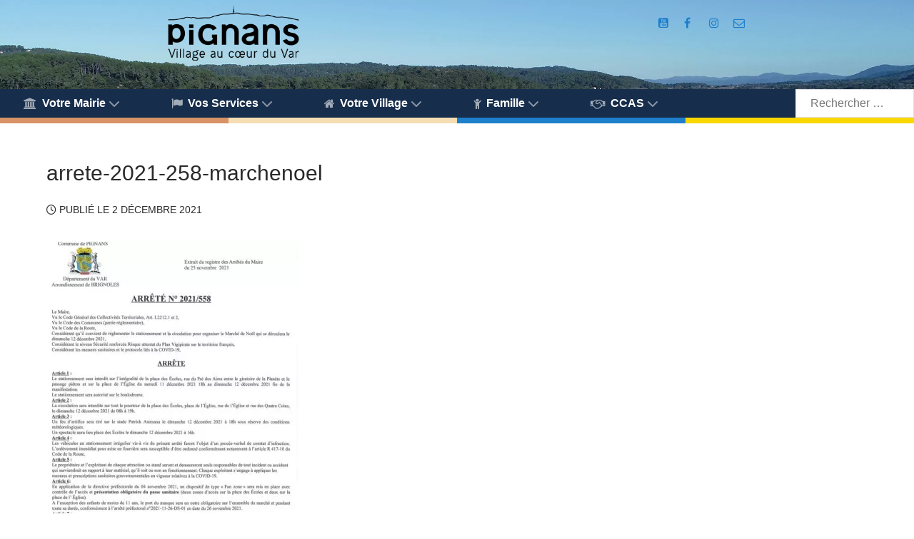

--- FILE ---
content_type: text/html; charset=UTF-8
request_url: https://www.pignans.fr/arrete-marche-de-noel-2021-reglementation/arrete-2021-258-marchenoel/
body_size: 20655
content:
<!DOCTYPE html>
<html lang="fr-FR" dir="ltr">
<head>
<meta name="viewport" content="width=device-width, initial-scale=1.0">
<meta http-equiv="X-UA-Compatible" content="IE=edge" />
<link rel="icon" type="image/x-icon" href="https://www.pignans.fr/wp-content/themes/g5_helium/custom/images/Armoirie_Pignans.jpg" />
<link rel="apple-touch-icon" sizes="180x180" href="https://www.pignans.fr/wp-content/themes/g5_helium/custom/images/Logo_Pignans_Maures_noir_Carre.png">
<link rel="icon" sizes="192x192" href="https://www.pignans.fr/wp-content/themes/g5_helium/custom/images/Logo_Pignans_Maures_noir_Carre.png">
<meta http-equiv="Content-Type" content="text/html; charset=UTF-8" />
<link rel="profile" href="https://gmpg.org/xfn/11" />
<link rel="pingback" href="https://www.pignans.fr/xmlrpc.php" />
<meta name='robots' content='index, follow, max-image-preview:large, max-snippet:-1, max-video-preview:-1' />
<!-- This site is optimized with the Yoast SEO plugin v26.7 - https://yoast.com/wordpress/plugins/seo/ -->
<title>arrete-2021-258-marchenoel • Pignans</title>
<link rel="canonical" href="https://www.pignans.fr/arrete-marche-de-noel-2021-reglementation/arrete-2021-258-marchenoel/" />
<meta property="og:locale" content="fr_FR" />
<meta property="og:type" content="article" />
<meta property="og:title" content="arrete-2021-258-marchenoel • Pignans" />
<meta property="og:url" content="https://www.pignans.fr/arrete-marche-de-noel-2021-reglementation/arrete-2021-258-marchenoel/" />
<meta property="og:site_name" content="Pignans" />
<meta property="article:publisher" content="https://www.facebook.com/Pignans/" />
<meta property="og:image" content="https://www.pignans.fr/arrete-marche-de-noel-2021-reglementation/arrete-2021-258-marchenoel" />
<meta property="og:image:width" content="900" />
<meta property="og:image:height" content="1272" />
<meta property="og:image:type" content="image/jpeg" />
<meta name="twitter:card" content="summary_large_image" />
<meta name="twitter:site" content="@MairiePignans" />
<script type="application/ld+json" class="yoast-schema-graph">{"@context":"https://schema.org","@graph":[{"@type":"WebPage","@id":"https://www.pignans.fr/arrete-marche-de-noel-2021-reglementation/arrete-2021-258-marchenoel/","url":"https://www.pignans.fr/arrete-marche-de-noel-2021-reglementation/arrete-2021-258-marchenoel/","name":"arrete-2021-258-marchenoel • Pignans","isPartOf":{"@id":"https://www.pignans.fr/#website"},"primaryImageOfPage":{"@id":"https://www.pignans.fr/arrete-marche-de-noel-2021-reglementation/arrete-2021-258-marchenoel/#primaryimage"},"image":{"@id":"https://www.pignans.fr/arrete-marche-de-noel-2021-reglementation/arrete-2021-258-marchenoel/#primaryimage"},"thumbnailUrl":"https://www.pignans.fr/wp-content/uploads/arrete-2021-258-marchenoel.jpg","datePublished":"2021-12-02T11:24:43+00:00","breadcrumb":{"@id":"https://www.pignans.fr/arrete-marche-de-noel-2021-reglementation/arrete-2021-258-marchenoel/#breadcrumb"},"inLanguage":"fr-FR","potentialAction":[{"@type":"ReadAction","target":["https://www.pignans.fr/arrete-marche-de-noel-2021-reglementation/arrete-2021-258-marchenoel/"]}]},{"@type":"ImageObject","inLanguage":"fr-FR","@id":"https://www.pignans.fr/arrete-marche-de-noel-2021-reglementation/arrete-2021-258-marchenoel/#primaryimage","url":"https://www.pignans.fr/wp-content/uploads/arrete-2021-258-marchenoel.jpg","contentUrl":"https://www.pignans.fr/wp-content/uploads/arrete-2021-258-marchenoel.jpg","width":900,"height":1272},{"@type":"BreadcrumbList","@id":"https://www.pignans.fr/arrete-marche-de-noel-2021-reglementation/arrete-2021-258-marchenoel/#breadcrumb","itemListElement":[{"@type":"ListItem","position":1,"name":"[Arrêté] Marché de Noël 2021 &#8211; Réglementation","item":"https://www.pignans.fr/arrete-marche-de-noel-2021-reglementation/"},{"@type":"ListItem","position":2,"name":"arrete-2021-258-marchenoel"}]},{"@type":"WebSite","@id":"https://www.pignans.fr/#website","url":"https://www.pignans.fr/","name":"Pignans","description":"Site officiel de la commune","publisher":{"@id":"https://www.pignans.fr/#organization"},"potentialAction":[{"@type":"SearchAction","target":{"@type":"EntryPoint","urlTemplate":"https://www.pignans.fr/?s={search_term_string}"},"query-input":{"@type":"PropertyValueSpecification","valueRequired":true,"valueName":"search_term_string"}}],"inLanguage":"fr-FR"},{"@type":"Organization","@id":"https://www.pignans.fr/#organization","name":"Mairie de Pignans","url":"https://www.pignans.fr/","logo":{"@type":"ImageObject","inLanguage":"fr-FR","@id":"https://www.pignans.fr/#/schema/logo/image/","url":"https://www.pignans.fr/wp-content/uploads/2019/04/logo-pignans-maures-noir-carre.jpg","contentUrl":"https://www.pignans.fr/wp-content/uploads/2019/04/logo-pignans-maures-noir-carre.jpg","width":595,"height":595,"caption":"Mairie de Pignans"},"image":{"@id":"https://www.pignans.fr/#/schema/logo/image/"},"sameAs":["https://www.facebook.com/Pignans/","https://x.com/MairiePignans","https://www.instagram.com/mairiepignans/","https://fr.wikipedia.org/wiki/Pignans"]}]}</script>
<!-- / Yoast SEO plugin. -->
<link rel='dns-prefetch' href='//cdnjs.cloudflare.com' />
<link rel='dns-prefetch' href='//www.googletagmanager.com' />
<link rel="alternate" title="oEmbed (JSON)" type="application/json+oembed" href="https://www.pignans.fr/wp-json/oembed/1.0/embed?url=https%3A%2F%2Fwww.pignans.fr%2Farrete-marche-de-noel-2021-reglementation%2Farrete-2021-258-marchenoel%2F" />
<link rel="alternate" title="oEmbed (XML)" type="text/xml+oembed" href="https://www.pignans.fr/wp-json/oembed/1.0/embed?url=https%3A%2F%2Fwww.pignans.fr%2Farrete-marche-de-noel-2021-reglementation%2Farrete-2021-258-marchenoel%2F&#038;format=xml" />
<style id='wp-img-auto-sizes-contain-inline-css' type='text/css'>
img:is([sizes=auto i],[sizes^="auto," i]){contain-intrinsic-size:3000px 1500px}
/*# sourceURL=wp-img-auto-sizes-contain-inline-css */
</style>
<!-- <link rel='stylesheet' id='leaflet-css' href='https://www.pignans.fr/wp-content/plugins/co-marquage-service-public/vendor/leaflet/leaflet.min.css?ver=1.4.0' type='text/css' media='all' /> -->
<!-- <link rel='stylesheet' id='comarquage-css' href='https://www.pignans.fr/wp-content/plugins/co-marquage-service-public/assets/css/comarquage.css?ver=0.5.77' type='text/css' media='all' /> -->
<!-- <link rel='stylesheet' id='sbi_styles-css' href='https://www.pignans.fr/wp-content/plugins/instagram-feed/css/sbi-styles.css?ver=6.10.0' type='text/css' media='all' /> -->
<link rel="stylesheet" type="text/css" href="//www.pignans.fr/wp-content/cache/wpfc-minified/kyociv7w/e815x.css" media="all"/>
<style id='wp-block-library-inline-css' type='text/css'>
:root{
--wp-block-synced-color:#7a00df;
--wp-block-synced-color--rgb:122, 0, 223;
--wp-bound-block-color:var(--wp-block-synced-color);
--wp-editor-canvas-background:#ddd;
--wp-admin-theme-color:#007cba;
--wp-admin-theme-color--rgb:0, 124, 186;
--wp-admin-theme-color-darker-10:#006ba1;
--wp-admin-theme-color-darker-10--rgb:0, 107, 160.5;
--wp-admin-theme-color-darker-20:#005a87;
--wp-admin-theme-color-darker-20--rgb:0, 90, 135;
--wp-admin-border-width-focus:2px;
}
@media (min-resolution:192dpi){
:root{
--wp-admin-border-width-focus:1.5px;
}
}
.wp-element-button{
cursor:pointer;
}
:root .has-very-light-gray-background-color{
background-color:#eee;
}
:root .has-very-dark-gray-background-color{
background-color:#313131;
}
:root .has-very-light-gray-color{
color:#eee;
}
:root .has-very-dark-gray-color{
color:#313131;
}
:root .has-vivid-green-cyan-to-vivid-cyan-blue-gradient-background{
background:linear-gradient(135deg, #00d084, #0693e3);
}
:root .has-purple-crush-gradient-background{
background:linear-gradient(135deg, #34e2e4, #4721fb 50%, #ab1dfe);
}
:root .has-hazy-dawn-gradient-background{
background:linear-gradient(135deg, #faaca8, #dad0ec);
}
:root .has-subdued-olive-gradient-background{
background:linear-gradient(135deg, #fafae1, #67a671);
}
:root .has-atomic-cream-gradient-background{
background:linear-gradient(135deg, #fdd79a, #004a59);
}
:root .has-nightshade-gradient-background{
background:linear-gradient(135deg, #330968, #31cdcf);
}
:root .has-midnight-gradient-background{
background:linear-gradient(135deg, #020381, #2874fc);
}
:root{
--wp--preset--font-size--normal:16px;
--wp--preset--font-size--huge:42px;
}
.has-regular-font-size{
font-size:1em;
}
.has-larger-font-size{
font-size:2.625em;
}
.has-normal-font-size{
font-size:var(--wp--preset--font-size--normal);
}
.has-huge-font-size{
font-size:var(--wp--preset--font-size--huge);
}
.has-text-align-center{
text-align:center;
}
.has-text-align-left{
text-align:left;
}
.has-text-align-right{
text-align:right;
}
.has-fit-text{
white-space:nowrap !important;
}
#end-resizable-editor-section{
display:none;
}
.aligncenter{
clear:both;
}
.items-justified-left{
justify-content:flex-start;
}
.items-justified-center{
justify-content:center;
}
.items-justified-right{
justify-content:flex-end;
}
.items-justified-space-between{
justify-content:space-between;
}
.screen-reader-text{
border:0;
clip-path:inset(50%);
height:1px;
margin:-1px;
overflow:hidden;
padding:0;
position:absolute;
width:1px;
word-wrap:normal !important;
}
.screen-reader-text:focus{
background-color:#ddd;
clip-path:none;
color:#444;
display:block;
font-size:1em;
height:auto;
left:5px;
line-height:normal;
padding:15px 23px 14px;
text-decoration:none;
top:5px;
width:auto;
z-index:100000;
}
html :where(.has-border-color){
border-style:solid;
}
html :where([style*=border-top-color]){
border-top-style:solid;
}
html :where([style*=border-right-color]){
border-right-style:solid;
}
html :where([style*=border-bottom-color]){
border-bottom-style:solid;
}
html :where([style*=border-left-color]){
border-left-style:solid;
}
html :where([style*=border-width]){
border-style:solid;
}
html :where([style*=border-top-width]){
border-top-style:solid;
}
html :where([style*=border-right-width]){
border-right-style:solid;
}
html :where([style*=border-bottom-width]){
border-bottom-style:solid;
}
html :where([style*=border-left-width]){
border-left-style:solid;
}
html :where(img[class*=wp-image-]){
height:auto;
max-width:100%;
}
:where(figure){
margin:0 0 1em;
}
html :where(.is-position-sticky){
--wp-admin--admin-bar--position-offset:var(--wp-admin--admin-bar--height, 0px);
}
@media screen and (max-width:600px){
html :where(.is-position-sticky){
--wp-admin--admin-bar--position-offset:0px;
}
}
/*# sourceURL=wp-block-library-inline-css */
</style><style id='global-styles-inline-css' type='text/css'>
:root{--wp--preset--aspect-ratio--square: 1;--wp--preset--aspect-ratio--4-3: 4/3;--wp--preset--aspect-ratio--3-4: 3/4;--wp--preset--aspect-ratio--3-2: 3/2;--wp--preset--aspect-ratio--2-3: 2/3;--wp--preset--aspect-ratio--16-9: 16/9;--wp--preset--aspect-ratio--9-16: 9/16;--wp--preset--color--black: #000000;--wp--preset--color--cyan-bluish-gray: #abb8c3;--wp--preset--color--white: #ffffff;--wp--preset--color--pale-pink: #f78da7;--wp--preset--color--vivid-red: #cf2e2e;--wp--preset--color--luminous-vivid-orange: #ff6900;--wp--preset--color--luminous-vivid-amber: #fcb900;--wp--preset--color--light-green-cyan: #7bdcb5;--wp--preset--color--vivid-green-cyan: #00d084;--wp--preset--color--pale-cyan-blue: #8ed1fc;--wp--preset--color--vivid-cyan-blue: #0693e3;--wp--preset--color--vivid-purple: #9b51e0;--wp--preset--gradient--vivid-cyan-blue-to-vivid-purple: linear-gradient(135deg,rgb(6,147,227) 0%,rgb(155,81,224) 100%);--wp--preset--gradient--light-green-cyan-to-vivid-green-cyan: linear-gradient(135deg,rgb(122,220,180) 0%,rgb(0,208,130) 100%);--wp--preset--gradient--luminous-vivid-amber-to-luminous-vivid-orange: linear-gradient(135deg,rgb(252,185,0) 0%,rgb(255,105,0) 100%);--wp--preset--gradient--luminous-vivid-orange-to-vivid-red: linear-gradient(135deg,rgb(255,105,0) 0%,rgb(207,46,46) 100%);--wp--preset--gradient--very-light-gray-to-cyan-bluish-gray: linear-gradient(135deg,rgb(238,238,238) 0%,rgb(169,184,195) 100%);--wp--preset--gradient--cool-to-warm-spectrum: linear-gradient(135deg,rgb(74,234,220) 0%,rgb(151,120,209) 20%,rgb(207,42,186) 40%,rgb(238,44,130) 60%,rgb(251,105,98) 80%,rgb(254,248,76) 100%);--wp--preset--gradient--blush-light-purple: linear-gradient(135deg,rgb(255,206,236) 0%,rgb(152,150,240) 100%);--wp--preset--gradient--blush-bordeaux: linear-gradient(135deg,rgb(254,205,165) 0%,rgb(254,45,45) 50%,rgb(107,0,62) 100%);--wp--preset--gradient--luminous-dusk: linear-gradient(135deg,rgb(255,203,112) 0%,rgb(199,81,192) 50%,rgb(65,88,208) 100%);--wp--preset--gradient--pale-ocean: linear-gradient(135deg,rgb(255,245,203) 0%,rgb(182,227,212) 50%,rgb(51,167,181) 100%);--wp--preset--gradient--electric-grass: linear-gradient(135deg,rgb(202,248,128) 0%,rgb(113,206,126) 100%);--wp--preset--gradient--midnight: linear-gradient(135deg,rgb(2,3,129) 0%,rgb(40,116,252) 100%);--wp--preset--font-size--small: 13px;--wp--preset--font-size--medium: 20px;--wp--preset--font-size--large: 36px;--wp--preset--font-size--x-large: 42px;--wp--preset--spacing--20: 0.44rem;--wp--preset--spacing--30: 0.67rem;--wp--preset--spacing--40: 1rem;--wp--preset--spacing--50: 1.5rem;--wp--preset--spacing--60: 2.25rem;--wp--preset--spacing--70: 3.38rem;--wp--preset--spacing--80: 5.06rem;--wp--preset--shadow--natural: 6px 6px 9px rgba(0, 0, 0, 0.2);--wp--preset--shadow--deep: 12px 12px 50px rgba(0, 0, 0, 0.4);--wp--preset--shadow--sharp: 6px 6px 0px rgba(0, 0, 0, 0.2);--wp--preset--shadow--outlined: 6px 6px 0px -3px rgb(255, 255, 255), 6px 6px rgb(0, 0, 0);--wp--preset--shadow--crisp: 6px 6px 0px rgb(0, 0, 0);}:where(.is-layout-flex){gap: 0.5em;}:where(.is-layout-grid){gap: 0.5em;}body .is-layout-flex{display: flex;}.is-layout-flex{flex-wrap: wrap;align-items: center;}.is-layout-flex > :is(*, div){margin: 0;}body .is-layout-grid{display: grid;}.is-layout-grid > :is(*, div){margin: 0;}:where(.wp-block-columns.is-layout-flex){gap: 2em;}:where(.wp-block-columns.is-layout-grid){gap: 2em;}:where(.wp-block-post-template.is-layout-flex){gap: 1.25em;}:where(.wp-block-post-template.is-layout-grid){gap: 1.25em;}.has-black-color{color: var(--wp--preset--color--black) !important;}.has-cyan-bluish-gray-color{color: var(--wp--preset--color--cyan-bluish-gray) !important;}.has-white-color{color: var(--wp--preset--color--white) !important;}.has-pale-pink-color{color: var(--wp--preset--color--pale-pink) !important;}.has-vivid-red-color{color: var(--wp--preset--color--vivid-red) !important;}.has-luminous-vivid-orange-color{color: var(--wp--preset--color--luminous-vivid-orange) !important;}.has-luminous-vivid-amber-color{color: var(--wp--preset--color--luminous-vivid-amber) !important;}.has-light-green-cyan-color{color: var(--wp--preset--color--light-green-cyan) !important;}.has-vivid-green-cyan-color{color: var(--wp--preset--color--vivid-green-cyan) !important;}.has-pale-cyan-blue-color{color: var(--wp--preset--color--pale-cyan-blue) !important;}.has-vivid-cyan-blue-color{color: var(--wp--preset--color--vivid-cyan-blue) !important;}.has-vivid-purple-color{color: var(--wp--preset--color--vivid-purple) !important;}.has-black-background-color{background-color: var(--wp--preset--color--black) !important;}.has-cyan-bluish-gray-background-color{background-color: var(--wp--preset--color--cyan-bluish-gray) !important;}.has-white-background-color{background-color: var(--wp--preset--color--white) !important;}.has-pale-pink-background-color{background-color: var(--wp--preset--color--pale-pink) !important;}.has-vivid-red-background-color{background-color: var(--wp--preset--color--vivid-red) !important;}.has-luminous-vivid-orange-background-color{background-color: var(--wp--preset--color--luminous-vivid-orange) !important;}.has-luminous-vivid-amber-background-color{background-color: var(--wp--preset--color--luminous-vivid-amber) !important;}.has-light-green-cyan-background-color{background-color: var(--wp--preset--color--light-green-cyan) !important;}.has-vivid-green-cyan-background-color{background-color: var(--wp--preset--color--vivid-green-cyan) !important;}.has-pale-cyan-blue-background-color{background-color: var(--wp--preset--color--pale-cyan-blue) !important;}.has-vivid-cyan-blue-background-color{background-color: var(--wp--preset--color--vivid-cyan-blue) !important;}.has-vivid-purple-background-color{background-color: var(--wp--preset--color--vivid-purple) !important;}.has-black-border-color{border-color: var(--wp--preset--color--black) !important;}.has-cyan-bluish-gray-border-color{border-color: var(--wp--preset--color--cyan-bluish-gray) !important;}.has-white-border-color{border-color: var(--wp--preset--color--white) !important;}.has-pale-pink-border-color{border-color: var(--wp--preset--color--pale-pink) !important;}.has-vivid-red-border-color{border-color: var(--wp--preset--color--vivid-red) !important;}.has-luminous-vivid-orange-border-color{border-color: var(--wp--preset--color--luminous-vivid-orange) !important;}.has-luminous-vivid-amber-border-color{border-color: var(--wp--preset--color--luminous-vivid-amber) !important;}.has-light-green-cyan-border-color{border-color: var(--wp--preset--color--light-green-cyan) !important;}.has-vivid-green-cyan-border-color{border-color: var(--wp--preset--color--vivid-green-cyan) !important;}.has-pale-cyan-blue-border-color{border-color: var(--wp--preset--color--pale-cyan-blue) !important;}.has-vivid-cyan-blue-border-color{border-color: var(--wp--preset--color--vivid-cyan-blue) !important;}.has-vivid-purple-border-color{border-color: var(--wp--preset--color--vivid-purple) !important;}.has-vivid-cyan-blue-to-vivid-purple-gradient-background{background: var(--wp--preset--gradient--vivid-cyan-blue-to-vivid-purple) !important;}.has-light-green-cyan-to-vivid-green-cyan-gradient-background{background: var(--wp--preset--gradient--light-green-cyan-to-vivid-green-cyan) !important;}.has-luminous-vivid-amber-to-luminous-vivid-orange-gradient-background{background: var(--wp--preset--gradient--luminous-vivid-amber-to-luminous-vivid-orange) !important;}.has-luminous-vivid-orange-to-vivid-red-gradient-background{background: var(--wp--preset--gradient--luminous-vivid-orange-to-vivid-red) !important;}.has-very-light-gray-to-cyan-bluish-gray-gradient-background{background: var(--wp--preset--gradient--very-light-gray-to-cyan-bluish-gray) !important;}.has-cool-to-warm-spectrum-gradient-background{background: var(--wp--preset--gradient--cool-to-warm-spectrum) !important;}.has-blush-light-purple-gradient-background{background: var(--wp--preset--gradient--blush-light-purple) !important;}.has-blush-bordeaux-gradient-background{background: var(--wp--preset--gradient--blush-bordeaux) !important;}.has-luminous-dusk-gradient-background{background: var(--wp--preset--gradient--luminous-dusk) !important;}.has-pale-ocean-gradient-background{background: var(--wp--preset--gradient--pale-ocean) !important;}.has-electric-grass-gradient-background{background: var(--wp--preset--gradient--electric-grass) !important;}.has-midnight-gradient-background{background: var(--wp--preset--gradient--midnight) !important;}.has-small-font-size{font-size: var(--wp--preset--font-size--small) !important;}.has-medium-font-size{font-size: var(--wp--preset--font-size--medium) !important;}.has-large-font-size{font-size: var(--wp--preset--font-size--large) !important;}.has-x-large-font-size{font-size: var(--wp--preset--font-size--x-large) !important;}
/*# sourceURL=global-styles-inline-css */
</style>
<style id='core-block-supports-inline-css' type='text/css'>
/**
* Core styles: block-supports
*/
/*# sourceURL=core-block-supports-inline-css */
</style>
<style id='classic-theme-styles-inline-css' type='text/css'>
/**
* These rules are needed for backwards compatibility.
* They should match the button element rules in the base theme.json file.
*/
.wp-block-button__link {
color: #ffffff;
background-color: #32373c;
border-radius: 9999px; /* 100% causes an oval, but any explicit but really high value retains the pill shape. */
/* This needs a low specificity so it won't override the rules from the button element if defined in theme.json. */
box-shadow: none;
text-decoration: none;
/* The extra 2px are added to size solids the same as the outline versions.*/
padding: calc(0.667em + 2px) calc(1.333em + 2px);
font-size: 1.125em;
}
.wp-block-file__button {
background: #32373c;
color: #ffffff;
text-decoration: none;
}
/*# sourceURL=/wp-includes/css/classic-themes.css */
</style>
<!-- <link rel='stylesheet' id='event-post-css' href='https://www.pignans.fr/wp-content/plugins/event-post/build/front/front.css?ver=1767793142' type='text/css' media='all' /> -->
<!-- <link rel='stylesheet' id='dashicons-css' href='https://www.pignans.fr/wp-includes/css/dashicons.css?ver=29953e5fffa8865a4d829b976738e5af' type='text/css' media='all' /> -->
<!-- <link rel='stylesheet' id='rt-fontawsome-css' href='https://www.pignans.fr/wp-content/plugins/the-post-grid/assets/vendor/font-awesome/css/font-awesome.min.css?ver=1768621432' type='text/css' media='all' /> -->
<!-- <link rel='stylesheet' id='rt-tpg-css' href='https://www.pignans.fr/wp-content/plugins/the-post-grid/assets/css/thepostgrid.min.css?ver=1768621432' type='text/css' media='all' /> -->
<!-- <link rel='stylesheet' id='wpos-slick-style-css' href='https://www.pignans.fr/wp-content/plugins/wp-responsive-recent-post-slider/assets/css/slick.css?ver=3.7.1' type='text/css' media='all' /> -->
<!-- <link rel='stylesheet' id='wppsac-public-style-css' href='https://www.pignans.fr/wp-content/plugins/wp-responsive-recent-post-slider/assets/css/recent-post-style.css?ver=3.7.1' type='text/css' media='all' /> -->
<!-- <link rel='stylesheet' id='uikit.min-css' href='https://www.pignans.fr/wp-content/themes/g5_helium/custom/uikit/css/uikit.min.css?ver=29953e5fffa8865a4d829b976738e5af' type='text/css' media='all' /> -->
<!-- <link rel='stylesheet' id='nucleus-css' href='https://www.pignans.fr/wp-content/plugins/gantry5/engines/nucleus/css-compiled/nucleus.css?ver=29953e5fffa8865a4d829b976738e5af' type='text/css' media='all' /> -->
<!-- <link rel='stylesheet' id='helium-css' href='https://www.pignans.fr/wp-content/themes/g5_helium/custom/css-compiled/helium.css?ver=29953e5fffa8865a4d829b976738e5af' type='text/css' media='all' /> -->
<!-- <link rel='stylesheet' id='wordpress-css' href='https://www.pignans.fr/wp-content/plugins/gantry5/engines/nucleus/css-compiled/wordpress.css?ver=29953e5fffa8865a4d829b976738e5af' type='text/css' media='all' /> -->
<!-- <link rel='stylesheet' id='style-css' href='https://www.pignans.fr/wp-content/themes/g5_helium/style.css?ver=29953e5fffa8865a4d829b976738e5af' type='text/css' media='all' /> -->
<!-- <link rel='stylesheet' id='font-awesome.min-css' href='https://www.pignans.fr/wp-content/plugins/gantry5/assets/css/font-awesome.min.css?ver=29953e5fffa8865a4d829b976738e5af' type='text/css' media='all' /> -->
<!-- <link rel='stylesheet' id='helium-wordpress-css' href='https://www.pignans.fr/wp-content/themes/g5_helium/custom/css-compiled/helium-wordpress.css?ver=29953e5fffa8865a4d829b976738e5af' type='text/css' media='all' /> -->
<!-- <link rel='stylesheet' id='custom-css' href='https://www.pignans.fr/wp-content/themes/g5_helium/custom/css-compiled/custom.css?ver=29953e5fffa8865a4d829b976738e5af' type='text/css' media='all' /> -->
<!-- <link rel='stylesheet' id='animate.min-css' href='https://www.pignans.fr/wp-content/themes/g5_helium/custom/css/animate.min.css?ver=29953e5fffa8865a4d829b976738e5af' type='text/css' media='all' /> -->
<!-- <link rel='stylesheet' id='photonic-slider-css' href='https://www.pignans.fr/wp-content/plugins/photonic/include/ext/splide/splide.min.css?ver=20260107-82236' type='text/css' media='all' /> -->
<!-- <link rel='stylesheet' id='photonic-lightbox-css' href='https://www.pignans.fr/wp-content/plugins/photonic/include/ext/baguettebox/baguettebox.min.css?ver=20260107-82236' type='text/css' media='all' /> -->
<!-- <link rel='stylesheet' id='photonic-css' href='https://www.pignans.fr/wp-content/plugins/photonic/include/css/front-end/core/photonic.min.css?ver=20260107-82236' type='text/css' media='all' /> -->
<link rel="stylesheet" type="text/css" href="//www.pignans.fr/wp-content/cache/wpfc-minified/9auq938k/7xkk6.css" media="all"/>
<style id='photonic-inline-css' type='text/css'>
/* Dynamically generated CSS */
.photonic-panel { background:  rgb(17,17,17)  !important;
border-top: none;
border-right: none;
border-bottom: none;
border-left: none;
}
.photonic-random-layout .photonic-thumb { padding: 2px}
.photonic-masonry-layout .photonic-thumb, .photonic-masonry-horizontal-layout .photonic-thumb { padding: 2px}
.photonic-mosaic-layout .photonic-thumb { padding: 2px}
/*# sourceURL=photonic-inline-css */
</style>
<script src='//www.pignans.fr/wp-content/cache/wpfc-minified/8ksvo60v/7xkk8.js' type="text/javascript"></script>
<!-- <script type="text/javascript" async='async' src="https://www.pignans.fr/wp-includes/js/jquery/jquery.js?ver=3.7.1" id="jquery-core-js"></script> -->
<!-- <script type="text/javascript" async='async' src="https://www.pignans.fr/wp-includes/js/jquery/jquery-migrate.js?ver=3.4.1" id="jquery-migrate-js"></script> -->
<script type="text/javascript" id="dlm-public-js-extra">
/* <![CDATA[ */
var dlmVars = {"logStatus":"enabled","jsErrorLogging":{"status":"","url":"https://www.pignans.fr/wp-admin/admin-ajax.php","nonce":"f959e5c312","action":"log_js_errors"}};
//# sourceURL=dlm-public-js-extra
/* ]]> */
</script>
<script src='//www.pignans.fr/wp-content/cache/wpfc-minified/fdfi5uo4/7xkk7.js' type="text/javascript"></script>
<!-- <script type="text/javascript" async='async' src="https://www.pignans.fr/wp-content/plugins/debug-log-manager/assets/js/public.js?ver=2.4.3" id="dlm-public-js"></script> -->
<!-- Extrait de code de la balise Google (gtag.js) ajouté par Site Kit -->
<!-- Extrait Google Analytics ajouté par Site Kit -->
<script type="text/javascript" async='async' src="https://www.googletagmanager.com/gtag/js?id=GT-KDZTN96" id="google_gtagjs-js" async></script>
<script type="text/javascript" id="google_gtagjs-js-after">
/* <![CDATA[ */
window.dataLayer = window.dataLayer || [];function gtag(){dataLayer.push(arguments);}
gtag("set","linker",{"domains":["www.pignans.fr"]});
gtag("js", new Date());
gtag("set", "developer_id.dZTNiMT", true);
gtag("config", "GT-KDZTN96");
//# sourceURL=google_gtagjs-js-after
/* ]]> */
</script>
<link rel="https://api.w.org/" href="https://www.pignans.fr/wp-json/" /><link rel="alternate" title="JSON" type="application/json" href="https://www.pignans.fr/wp-json/wp/v2/media/17074" /><link rel="EditURI" type="application/rsd+xml" title="RSD" href="https://www.pignans.fr/xmlrpc.php?rsd" />
<meta name="generator" content="Site Kit by Google 1.170.0" />        <style>
:root {
--tpg-primary-color: #0d6efd;
--tpg-secondary-color: #0654c4;
--tpg-primary-light: #c4d0ff
}
</style>
<script>document.createElement( "picture" );if(!window.HTMLPictureElement && document.addEventListener) {window.addEventListener("DOMContentLoaded", function() {var s = document.createElement("script");s.src = "https://www.pignans.fr/wp-content/plugins/webp-express/js/picturefill.min.js";document.body.appendChild(s);});}</script><style type="text/css">
#g-header {
/* Needed for Safari (Mac) */
width: 100%;
}
#g-header.g-fixed-active {
position: fixed;
width: 100%;
top: 0;
z-index: 1003;
left: 0;
-webkit-transition: all 0.5s;
-moz-transition: all 0.5s;
-ms-transition: all 0.5s;
-o-transition: all 0.5s;
transition: all 0.5s;
}
.animated {
-webkit-transition: transform 200ms linear;
-moz-transition: transform 200ms linear;
-ms-transition: transform 200ms linear;
-o-transition: transform 200ms linear;
transition: transform 200ms linear;
}
.slideDown {
-webkit-transform: translateY(0%);
-moz-transform: translateY(0%);
-ms-transform: translateY(0%);
-o-transform: translateY(0%);
transform: translateY(0%);
}
.slideUp {
-webkit-transform: translateY(-100%);
-moz-transform: translateY(-100%);
-ms-transform: translateY(-100%);
-o-transform: translateY(-100%);
transform: translateY(-100%);
}
.animated {
-webkit-animation-duration: 0.5s;
-moz-animation-duration: 0.5s;
-ms-animation-duration: 0.5s;
-o-animation-duration: 0.5s;
animation-duration: 0.5s;
-webkit-animation-fill-mode: both;
-moz-animation-fill-mode: both;
-ms-animation-fill-mode: both;
-o-animation-fill-mode: both;
animation-fill-mode: both;
}
@-webkit-keyframes slideDownHR {
0% {
-webkit-transform: translateY(-100%);
}
100% {
-webkit-transform: translateY(0);
}
}
@-moz-keyframes slideDownHR {
0% {
-moz-transform: translateY(-100%);
}
100% {
-moz-transform: translateY(0);
}
}
@-o-keyframes slideDownHR {
0% {
-o-transform: translateY(-100%);
}
100% {
-o-transform: translateY(0);
}
}
@keyframes slideDownHR {
0% {
transform: translateY(-100%);
}
100% {
transform: translateY(0);
}
}
.animated.slideDown {
-webkit-animation-name: slideDownHR;
-moz-animation-name: slideDownHR;
-o-animation-name: slideDownHR;
animation-name: slideDownHR;
}
@-webkit-keyframes slideUpHR {
0% {
-webkit-transform: translateY(0);
}
100% {
-webkit-transform: translateY(-100%);
}
}
@-moz-keyframes slideUpHR {
0% {
-moz-transform: translateY(0);
}
100% {
-moz-transform: translateY(-100%);
}
}
@-o-keyframes slideUpHR {
0% {
-o-transform: translateY(0);
}
100% {
-o-transform: translateY(-100%);
}
}
@keyframes slideUpHR {
0% {
transform: translateY(0);
}
100% {
transform: translateY(-100%);
}
}
.animated.slideUp {
-webkit-animation-name: slideUpHR;
-moz-animation-name: slideUpHR;
-o-animation-name: slideUpHR;
animation-name: slideUpHR;
}
@-webkit-keyframes swingInX {
0% {
-webkit-transform: perspective(400px) rotateX(-90deg);
}
100% {
-webkit-transform: perspective(400px) rotateX(0deg);
}
}
@-moz-keyframes swingInX {
0% {
-moz-transform: perspective(400px) rotateX(-90deg);
}
100% {
-moz-transform: perspective(400px) rotateX(0deg);
}
}
@-o-keyframes swingInX {
0% {
-o-transform: perspective(400px) rotateX(-90deg);
}
100% {
-o-transform: perspective(400px) rotateX(0deg);
}
}
@keyframes swingInX {
0% {
transform: perspective(400px) rotateX(-90deg);
}
100% {
transform: perspective(400px) rotateX(0deg);
}
}
.animated.swingInX {
-webkit-transform-origin: top;
-moz-transform-origin: top;
-ie-transform-origin: top;
-o-transform-origin: top;
transform-origin: top;
-webkit-backface-visibility: visible !important;
-webkit-animation-name: swingInX;
-moz-backface-visibility: visible !important;
-moz-animation-name: swingInX;
-o-backface-visibility: visible !important;
-o-animation-name: swingInX;
backface-visibility: visible !important;
animation-name: swingInX;
}
@-webkit-keyframes swingOutX {
0% {
-webkit-transform: perspective(400px) rotateX(0deg);
}
100% {
-webkit-transform: perspective(400px) rotateX(-90deg);
}
}
@-moz-keyframes swingOutX {
0% {
-moz-transform: perspective(400px) rotateX(0deg);
}
100% {
-moz-transform: perspective(400px) rotateX(-90deg);
}
}
@-o-keyframes swingOutX {
0% {
-o-transform: perspective(400px) rotateX(0deg);
}
100% {
-o-transform: perspective(400px) rotateX(-90deg);
}
}
@keyframes swingOutX {
0% {
transform: perspective(400px) rotateX(0deg);
}
100% {
transform: perspective(400px) rotateX(-90deg);
}
}
.animated.swingOutX {
-webkit-transform-origin: top;
-webkit-animation-name: swingOutX;
-webkit-backface-visibility: visible !important;
-moz-animation-name: swingOutX;
-moz-backface-visibility: visible !important;
-o-animation-name: swingOutX;
-o-backface-visibility: visible !important;
animation-name: swingOutX;
backface-visibility: visible !important;
}
@-webkit-keyframes flipInX {
0% {
-webkit-transform: perspective(400px) rotateX(90deg);
opacity: 0;
}
100% {
-webkit-transform: perspective(400px) rotateX(0deg);
opacity: 1;
}
}
@-moz-keyframes flipInX {
0% {
-moz-transform: perspective(400px) rotateX(90deg);
opacity: 0;
}
100% {
-moz-transform: perspective(400px) rotateX(0deg);
opacity: 1;
}
}
@-o-keyframes flipInX {
0% {
-o-transform: perspective(400px) rotateX(90deg);
opacity: 0;
}
100% {
-o-transform: perspective(400px) rotateX(0deg);
opacity: 1;
}
}
@keyframes flipInX {
0% {
transform: perspective(400px) rotateX(90deg);
opacity: 0;
}
100% {
transform: perspective(400px) rotateX(0deg);
opacity: 1;
}
}
.animated.flipInX {
-webkit-backface-visibility: visible !important;
-webkit-animation-name: flipInX;
-moz-backface-visibility: visible !important;
-moz-animation-name: flipInX;
-o-backface-visibility: visible !important;
-o-animation-name: flipInX;
backface-visibility: visible !important;
animation-name: flipInX;
}
@-webkit-keyframes flipOutX {
0% {
-webkit-transform: perspective(400px) rotateX(0deg);
opacity: 1;
}
100% {
-webkit-transform: perspective(400px) rotateX(90deg);
opacity: 0;
}
}
@-moz-keyframes flipOutX {
0% {
-moz-transform: perspective(400px) rotateX(0deg);
opacity: 1;
}
100% {
-moz-transform: perspective(400px) rotateX(90deg);
opacity: 0;
}
}
@-o-keyframes flipOutX {
0% {
-o-transform: perspective(400px) rotateX(0deg);
opacity: 1;
}
100% {
-o-transform: perspective(400px) rotateX(90deg);
opacity: 0;
}
}
@keyframes flipOutX {
0% {
transform: perspective(400px) rotateX(0deg);
opacity: 1;
}
100% {
transform: perspective(400px) rotateX(90deg);
opacity: 0;
}
}
.animated.flipOutX {
-webkit-animation-name: flipOutX;
-webkit-backface-visibility: visible !important;
-moz-animation-name: flipOutX;
-moz-backface-visibility: visible !important;
-o-animation-name: flipOutX;
-o-backface-visibility: visible !important;
animation-name: flipOutX;
backface-visibility: visible !important;
}
@-webkit-keyframes bounceInDown {
0% {
opacity: 0;
-webkit-transform: translateY(-200px);
}
60% {
opacity: 1;
-webkit-transform: translateY(30px);
}
80% {
-webkit-transform: translateY(-10px);
}
100% {
-webkit-transform: translateY(0);
}
}
@-moz-keyframes bounceInDown {
0% {
opacity: 0;
-moz-transform: translateY(-200px);
}
60% {
opacity: 1;
-moz-transform: translateY(30px);
}
80% {
-moz-transform: translateY(-10px);
}
100% {
-moz-transform: translateY(0);
}
}
@-o-keyframes bounceInDown {
0% {
opacity: 0;
-o-transform: translateY(-200px);
}
60% {
opacity: 1;
-o-transform: translateY(30px);
}
80% {
-o-transform: translateY(-10px);
}
100% {
-o-transform: translateY(0);
}
}
@keyframes bounceInDown {
0% {
opacity: 0;
transform: translateY(-200px);
}
60% {
opacity: 1;
transform: translateY(30px);
}
80% {
transform: translateY(-10px);
}
100% {
transform: translateY(0);
}
}
.animated.bounceInDown {
-webkit-animation-name: bounceInDown;
-moz-animation-name: bounceInDown;
-o-animation-name: bounceInDown;
animation-name: bounceInDown;
}
@-webkit-keyframes bounceOutUp {
0% {
-webkit-transform: translateY(0);
}
30% {
opacity: 1;
-webkit-transform: translateY(20px);
}
100% {
opacity: 0;
-webkit-transform: translateY(-200px);
}
}
@-moz-keyframes bounceOutUp {
0% {
-moz-transform: translateY(0);
}
30% {
opacity: 1;
-moz-transform: translateY(20px);
}
100% {
opacity: 0;
-moz-transform: translateY(-200px);
}
}
@-o-keyframes bounceOutUp {
0% {
-o-transform: translateY(0);
}
30% {
opacity: 1;
-o-transform: translateY(20px);
}
100% {
opacity: 0;
-o-transform: translateY(-200px);
}
}
@keyframes bounceOutUp {
0% {
transform: translateY(0);
}
30% {
opacity: 1;
transform: translateY(20px);
}
100% {
opacity: 0;
transform: translateY(-200px);
}
}
.animated.bounceOutUp {
-webkit-animation-name: bounceOutUp;
-moz-animation-name: bounceOutUp;
-o-animation-name: bounceOutUp;
animation-name: bounceOutUp;
}
</style>
<script src='//www.pignans.fr/wp-content/cache/wpfc-minified/7zn8u70l/7xkk7.js' type="text/javascript"></script>
<!-- <script type="text/javascript" src="/tarteaucitron/tarteaucitron.js"></script> -->
<script type="text/javascript">
tarteaucitron.init({
"hashtag": "#tarteaucitron", /* Ouverture automatique du panel avec le hashtag */
"highPrivacy": false, /* désactiver le consentement implicite (en naviguant) ? */
"orientation": "top", /* le bandeau doit être en haut (top) ou en bas (bottom) ? */
"adblocker": false, /* Afficher un message si un adblocker est détecté */
"showAlertSmall": true, /* afficher le petit bandeau en bas à droite ? */
"cookieslist": true, /* Afficher la liste des cookies installés ? */
"removeCredit": false /* supprimer le lien vers la source ? */
});
</script>
<div id="fb-root"></div>
<script async defer crossorigin="anonymous" src="https://connect.facebook.net/fr_FR/sdk.js#xfbml=1&version=v9.0" nonce="uxgEOd45"></script>
</head>
<body data-rsssl=1 class="gantry g-offcanvas-left g-ignans g-style-preset1 attachment wp-singular attachment-template-default single single-attachment postid-17074 attachmentid-17074 attachment-jpeg wp-theme-g5_helium site outline-default dir-ltr rttpg rttpg-7.8.8 radius-frontend rttpg-body-wrap rttpg-flaticon">
<div id="g-offcanvas"  data-g-offcanvas-swipe="1" data-g-offcanvas-css3="1">
<div class="g-grid">                        
<div class="g-block size-100">
<div id="mobile-menu-5697-particle" class="g-content g-particle">            <div id="g-mobilemenu-container" data-g-menu-breakpoint="56rem"></div>
</div>
</div>
</div>
</div>
<div id="g-page-surround">
<div class="g-offcanvas-hide g-offcanvas-toggle" role="navigation" data-offcanvas-toggle aria-controls="g-offcanvas" aria-expanded="false"><i class="fa fa-fw fa-bars"></i></div>                        
<section id="g-navigation" class="g-flushed">
<div class="g-container">                                <div class="g-grid">                        
<div class="g-block size-100">
<div class="g-system-messages">
<div id="system-message-container">
<div id="system-message">
</div>
</div>
</div>
</div>
</div>
<div class="g-grid">                        
<div class="g-block size-18">
<div class="spacer"></div>
</div>
<div id="logo-haut" class="g-block size-15">
<div id="custom-9826-particle" class="g-content g-particle">            <a href="/index.php" alt="Retour à la page d'accueil du site de la mairie de Pignans" title="Retour à la page d'accueil du site de la mairie de Pignans"><img src="/wp-content/themes/g5_helium/custom/images/Logo_Pignans_Maures_noir_grand.png"/></a>
</div>
</div>
<div class="g-block size-27">
<div class="spacer"></div>
</div>
<div class="g-block size-22 g-social-header">
<div id="social-3171-particle" class="g-content g-particle">            <div class="g-social ">
<a href="https://www.youtube.com/@MairiePignans" target="_blank" rel="noopener noreferrer" title="Compte Youtube de la mairie" aria-label="Compte Youtube de la mairie">
<span class="fa fa-youtube-square"></span>                <span class="g-social-text"></span>            </a>
<a href="https://www.facebook.com/Pignans" target="_blank" rel="noopener noreferrer" title="Compte Facebook de la Mairie de Pignans" aria-label="Compte Facebook de la Mairie de Pignans">
<span class="fa fa-facebook fa-fw"></span>                <span class="g-social-text"></span>            </a>
<a href="https://www.instagram.com/mairiepignans/" target="_blank" rel="noopener noreferrer" title="Compte Instagram de la Mairie de Pignans" aria-label="Compte Instagram de la Mairie de Pignans">
<span class="fa fa-instagram fa-fw"></span>                <span class="g-social-text"></span>            </a>
<a href="?page_id=556" target="_blank" rel="noopener noreferrer" title="Accès au formulaire de contact de la Mairie de Pignans" aria-label="Accès au formulaire de contact de la Mairie de Pignans">
<span class="fa fa-envelope-o"></span>                <span class="g-social-text"></span>            </a>
</div>
</div>
</div>
<div class="g-block size-18">
<div class="spacer"></div>
</div>
</div>
</div>
</section>
<header id="g-header" class="g-flushed">
<div class="g-container">                                <div class="g-grid">                        
<div class="g-block size-87">
<div id="menu-6409-particle" class="g-content g-particle">            <nav class="g-main-nav" data-g-hover-expand="true">
<ul class="g-toplevel">
<li class="g-menu-item g-menu-item-type-separator g-menu-item-5137 g-parent g-standard  " title="Votre Mairie">
<div class="g-menu-item-container" data-g-menuparent="">                                    <i class="fa fa-institution" aria-hidden="true"></i>
<span class="g-separator g-menu-item-content">            <span class="g-menu-item-title">Votre Mairie</span>
</span>
<span class="g-menu-parent-indicator"></span>                            </div>                                                                <ul class="g-dropdown g-inactive g-fade g-dropdown-right">
<li class="g-dropdown-column">
<div class="g-grid">
<div class="g-block size-100">
<ul class="g-sublevel">
<li class="g-level-1 g-go-back">
<a class="g-menu-item-container" href="#" data-g-menuparent=""><span>Back</span></a>
</li>
<li class="g-menu-item g-menu-item-type-post_type g-menu-item-5147 g-parent g-menu-item-link-parent " title="Le Maire et les élus">
<a class="g-menu-item-container" href="https://www.pignans.fr/le-maire-et-les-elus/">
<i class="fa fa-users" aria-hidden="true"></i>
<span class="g-menu-item-content">
<span class="g-menu-item-title">Le Maire et les élus</span>
</span>
<span class="g-menu-parent-indicator" data-g-menuparent=""></span>                            </a>
<ul class="g-dropdown g-inactive g-fade g-dropdown-right">
<li class="g-dropdown-column">
<div class="g-grid">
<div class="g-block size-100">
<ul class="g-sublevel">
<li class="g-level-2 g-go-back">
<a class="g-menu-item-container" href="#" data-g-menuparent=""><span>Back</span></a>
</li>
<li class="g-menu-item g-menu-item-type-post_type g-menu-item-12019  " title="Composition du conseil municipal">
<a class="g-menu-item-container" href="https://www.pignans.fr/composition-du-conseil-municipal/">
<span class="g-menu-item-content">
<span class="g-menu-item-title">Composition du conseil municipal</span>
</span>
</a>
</li>
<li class="g-menu-item g-menu-item-type-taxonomy g-menu-item-16532  " title="Bulletin Municipal">
<a class="g-menu-item-container" href="https://www.pignans.fr/bulletin-municipal/">
<span class="g-menu-item-content">
<span class="g-menu-item-title">Bulletin Municipal</span>
</span>
</a>
</li>
<li class="g-menu-item g-menu-item-type-taxonomy g-menu-item-16531  " title="Mot du maire">
<a class="g-menu-item-container" href="https://www.pignans.fr/services-municipaux/mot-du-maire/">
<span class="g-menu-item-content">
<span class="g-menu-item-title">Mot du maire</span>
</span>
</a>
</li>
<li class="g-menu-item g-menu-item-type-taxonomy g-menu-item-37113  " title="Expression Politique">
<a class="g-menu-item-container" href="https://www.pignans.fr/conseil-municipal/expression-politique/">
<span class="g-menu-item-content">
<span class="g-menu-item-title">Expression Politique</span>
</span>
</a>
</li>
</ul>
</div>
</div>
</li>
</ul>
</li>
<li class="g-menu-item g-menu-item-type-taxonomy g-menu-item-5148  " title="Conseils municipaux">
<a class="g-menu-item-container" href="https://www.pignans.fr/conseil-municipal/">
<i class="fa fa-sticky-note" aria-hidden="true"></i>
<span class="g-menu-item-content">
<span class="g-menu-item-title">Conseils municipaux</span>
</span>
</a>
</li>
<li class="g-menu-item g-menu-item-type-post_type g-menu-item-21536  " title="Actes &amp; publications">
<a class="g-menu-item-container" href="https://www.pignans.fr/actes-publications/">
<i class="fa fa-arrow-circle-right" aria-hidden="true"></i>
<span class="g-menu-item-content">
<span class="g-menu-item-title">Actes &amp; publications</span>
</span>
</a>
</li>
<li class="g-menu-item g-menu-item-type-post_type g-menu-item-5149  " title="Contactez-nous">
<a class="g-menu-item-container" href="https://www.pignans.fr/contactez-nous/">
<i class="fa fa-envelope-o" aria-hidden="true"></i>
<span class="g-menu-item-content">
<span class="g-menu-item-title">Contactez-nous</span>
</span>
</a>
</li>
<li class="g-menu-item g-menu-item-type-separator g-menu-item-37698 g-parent  " title="Réseaux Sociaux">
<div class="g-menu-item-container" data-g-menuparent="">                                    <i class="fa fa-arrow-circle-o-right" aria-hidden="true"></i>
<span class="g-separator g-menu-item-content">            <span class="g-menu-item-title">Réseaux Sociaux</span>
</span>
<span class="g-menu-parent-indicator"></span>                            </div>                                                                <ul class="g-dropdown g-inactive g-fade g-dropdown-right">
<li class="g-dropdown-column">
<div class="g-grid">
<div class="g-block size-100">
<ul class="g-sublevel">
<li class="g-level-2 g-go-back">
<a class="g-menu-item-container" href="#" data-g-menuparent=""><span>Back</span></a>
</li>
<li class="g-menu-item g-menu-item-type-custom g-menu-item-37700  " title="Facebook">
<a class="g-menu-item-container" href="https://www.facebook.com/Pignans">
<i class="fa fa-facebook-official" aria-hidden="true"></i>
<span class="g-menu-item-content">
<span class="g-menu-item-title">Facebook</span>
</span>
</a>
</li>
<li class="g-menu-item g-menu-item-type-custom g-menu-item-37701  " title="Instagram">
<a class="g-menu-item-container" href="https://www.instagram.com/mairiepignans/">
<i class="fa fa-instagram" aria-hidden="true"></i>
<span class="g-menu-item-content">
<span class="g-menu-item-title">Instagram</span>
</span>
</a>
</li>
<li class="g-menu-item g-menu-item-type-custom g-menu-item-37699  " title="Youtube">
<a class="g-menu-item-container" href="https://www.youtube.com/@MairiePignans">
<i class="fa fa-youtube-square" aria-hidden="true"></i>
<span class="g-menu-item-content">
<span class="g-menu-item-title">Youtube</span>
</span>
</a>
</li>
</ul>
</div>
</div>
</li>
</ul>
</li>
</ul>
</div>
</div>
</li>
</ul>
</li>
<li class="g-menu-item g-menu-item-type-separator g-menu-item-5138 g-parent g-standard  " title="Vos Services">
<div class="g-menu-item-container" data-g-menuparent="">                                    <i class="fa fa-flag" aria-hidden="true"></i>
<span class="g-separator g-menu-item-content">            <span class="g-menu-item-title">Vos Services</span>
</span>
<span class="g-menu-parent-indicator"></span>                            </div>                                                                <ul class="g-dropdown g-inactive g-fade g-dropdown-right">
<li class="g-dropdown-column">
<div class="g-grid">
<div class="g-block size-100">
<ul class="g-sublevel">
<li class="g-level-1 g-go-back">
<a class="g-menu-item-container" href="#" data-g-menuparent=""><span>Back</span></a>
</li>
<li class="g-menu-item g-menu-item-type-post_type g-menu-item-6333  " title="Secrétariat général">
<a class="g-menu-item-container" href="https://www.pignans.fr/secretariat-general/">
<i class="fa fa-bookmark" aria-hidden="true"></i>
<span class="g-menu-item-content">
<span class="g-menu-item-title">Secrétariat général</span>
</span>
</a>
</li>
<li class="g-menu-item g-menu-item-type-post_type g-menu-item-5153  " title="Services techniques">
<a class="g-menu-item-container" href="https://www.pignans.fr/services-techniques/">
<i class="fa fa-wrench" aria-hidden="true"></i>
<span class="g-menu-item-content">
<span class="g-menu-item-title">Services techniques</span>
</span>
</a>
</li>
<li class="g-menu-item g-menu-item-type-post_type g-menu-item-5152  " title="Marchés publics">
<a class="g-menu-item-container" href="https://www.pignans.fr/services-publics/marches-publics/">
<i class="fa fa-leanpub" aria-hidden="true"></i>
<span class="g-menu-item-content">
<span class="g-menu-item-title">Marchés publics</span>
</span>
</a>
</li>
<li class="g-menu-item g-menu-item-type-post_type g-menu-item-5154 g-parent g-menu-item-link-parent " title="Urbanisme">
<a class="g-menu-item-container" href="https://www.pignans.fr/services-publics/urbanisme/">
<i class="fa fa-building" aria-hidden="true"></i>
<span class="g-menu-item-content">
<span class="g-menu-item-title">Urbanisme</span>
</span>
<span class="g-menu-parent-indicator" data-g-menuparent=""></span>                            </a>
<ul class="g-dropdown g-inactive g-fade g-dropdown-right">
<li class="g-dropdown-column">
<div class="g-grid">
<div class="g-block size-100">
<ul class="g-sublevel">
<li class="g-level-2 g-go-back">
<a class="g-menu-item-container" href="#" data-g-menuparent=""><span>Back</span></a>
</li>
<li class="g-menu-item g-menu-item-type-post_type g-menu-item-5156  " title="Plan Local d’Urbanisme (PLU)">
<a class="g-menu-item-container" href="https://www.pignans.fr/services-publics/urbanisme/plu/">
<span class="g-menu-item-content">
<span class="g-menu-item-title">Plan Local d’Urbanisme (PLU)</span>
</span>
</a>
</li>
<li class="g-menu-item g-menu-item-type-post_type g-menu-item-5155  " title="Autorisations d’occupation du sol">
<a class="g-menu-item-container" href="https://www.pignans.fr/services-publics/urbanisme/autorisations-doccupation-du-sol/">
<span class="g-menu-item-content">
<span class="g-menu-item-title">Autorisations d’occupation du sol</span>
</span>
</a>
</li>
<li class="g-menu-item g-menu-item-type-post_type g-menu-item-24222  " title="Dépôt dématérialisé des demandes">
<a class="g-menu-item-container" href="https://www.pignans.fr/services-publics/urbanisme/depot-dematerialise-des-demandes-dautorisations-durbanisme/">
<span class="g-menu-item-content">
<span class="g-menu-item-title">Dépôt dématérialisé des demandes</span>
</span>
</a>
</li>
</ul>
</div>
</div>
</li>
</ul>
</li>
<li class="g-menu-item g-menu-item-type-post_type g-menu-item-27554  " title="Demande de CNI et passeport">
<a class="g-menu-item-container" href="https://www.pignans.fr/demande-de-carte-nationale-didentite-et-passeport/">
<i class="fa fa-id-card-o" aria-hidden="true"></i>
<span class="g-menu-item-content">
<span class="g-menu-item-title">Demande de CNI et passeport</span>
</span>
</a>
</li>
<li class="g-menu-item g-menu-item-type-separator g-menu-item-5157 g-parent  " title="Vos démarches en ligne">
<div class="g-menu-item-container" data-g-menuparent="">                                    <i class="fa fa-mouse-pointer" aria-hidden="true"></i>
<span class="g-separator g-menu-item-content">            <span class="g-menu-item-title">Vos démarches en ligne</span>
</span>
<span class="g-menu-parent-indicator"></span>                            </div>                                                                <ul class="g-dropdown g-inactive g-fade g-dropdown-right">
<li class="g-dropdown-column">
<div class="g-grid">
<div class="g-block size-100">
<ul class="g-sublevel">
<li class="g-level-2 g-go-back">
<a class="g-menu-item-container" href="#" data-g-menuparent=""><span>Back</span></a>
</li>
<li class="g-menu-item g-menu-item-type-post_type g-menu-item-5158  " title="Mes démarches &gt; Particuliers">
<a class="g-menu-item-container" href="https://www.pignans.fr/mes-demarches-particuliers/">
<span class="g-menu-item-content">
<span class="g-menu-item-title">Mes démarches &gt; Particuliers</span>
</span>
</a>
</li>
<li class="g-menu-item g-menu-item-type-post_type g-menu-item-5159  " title="Mes démarches &gt; Entreprises">
<a class="g-menu-item-container" href="https://www.pignans.fr/mes-demarches-entreprises/">
<span class="g-menu-item-content">
<span class="g-menu-item-title">Mes démarches &gt; Entreprises</span>
</span>
</a>
</li>
<li class="g-menu-item g-menu-item-type-post_type g-menu-item-5160  " title="Mes démarches &gt; Associations">
<a class="g-menu-item-container" href="https://www.pignans.fr/mes-demarches-associations/">
<span class="g-menu-item-content">
<span class="g-menu-item-title">Mes démarches &gt; Associations</span>
</span>
</a>
</li>
</ul>
</div>
</div>
</li>
</ul>
</li>
<li class="g-menu-item g-menu-item-type-post_type g-menu-item-5712  " title="Salles et bâtiments municipaux">
<a class="g-menu-item-container" href="https://www.pignans.fr/salles-et-batiments-municipaux/">
<i class="fa fa-building-o" aria-hidden="true"></i>
<span class="g-menu-item-content">
<span class="g-menu-item-title">Salles et bâtiments municipaux</span>
</span>
</a>
</li>
<li class="g-menu-item g-menu-item-type-post_type g-menu-item-10773  " title="Objets trouvés">
<a class="g-menu-item-container" href="https://www.pignans.fr/objets-trouves/">
<i class="fa fa-umbrella" aria-hidden="true"></i>
<span class="g-menu-item-content">
<span class="g-menu-item-title">Objets trouvés</span>
</span>
</a>
</li>
<li class="g-menu-item g-menu-item-type-post_type g-menu-item-15052  " title="France Services">
<a class="g-menu-item-container" href="https://www.pignans.fr/france-services-pignans/">
<i class="fa fa-home" aria-hidden="true"></i>
<span class="g-menu-item-content">
<span class="g-menu-item-title">France Services</span>
</span>
</a>
</li>
<li class="g-menu-item g-menu-item-type-post_type g-menu-item-5151  " title="État civil">
<a class="g-menu-item-container" href="https://www.pignans.fr/services-publics/etat-civil/">
<i class="fa fa-certificate" aria-hidden="true"></i>
<span class="g-menu-item-content">
<span class="g-menu-item-title">État civil</span>
</span>
</a>
</li>
<li class="g-menu-item g-menu-item-type-post_type g-menu-item-25945  " title="Organigramme des services">
<a class="g-menu-item-container" href="https://www.pignans.fr/organigramme-des-services-communaux/">
<i class="fa fa-align-center" aria-hidden="true"></i>
<span class="g-menu-item-content">
<span class="g-menu-item-title">Organigramme des services</span>
</span>
</a>
</li>
</ul>
</div>
</div>
</li>
</ul>
</li>
<li class="g-menu-item g-menu-item-type-separator g-menu-item-5139 g-parent g-standard  " title="Votre Village">
<div class="g-menu-item-container" data-g-menuparent="">                                    <i class="fa fa-home" aria-hidden="true"></i>
<span class="g-separator g-menu-item-content">            <span class="g-menu-item-title">Votre Village</span>
</span>
<span class="g-menu-parent-indicator"></span>                            </div>                                                                <ul class="g-dropdown g-inactive g-fade g-dropdown-right">
<li class="g-dropdown-column">
<div class="g-grid">
<div class="g-block size-100">
<ul class="g-sublevel">
<li class="g-level-1 g-go-back">
<a class="g-menu-item-container" href="#" data-g-menuparent=""><span>Back</span></a>
</li>
<li class="g-menu-item g-menu-item-type-post_type g-menu-item-5235  " title="Le village de Pignans">
<a class="g-menu-item-container" href="https://www.pignans.fr/histoire/">
<i class="fa fa-dot-circle-o" aria-hidden="true"></i>
<span class="g-menu-item-content">
<span class="g-menu-item-title">Le village de Pignans</span>
</span>
</a>
</li>
<li class="g-menu-item g-menu-item-type-taxonomy g-menu-item-5234  " title="Travaux communaux">
<a class="g-menu-item-container" href="https://www.pignans.fr/travaux/">
<i class="fa fa-warning" aria-hidden="true"></i>
<span class="g-menu-item-content">
<span class="g-menu-item-title">Travaux communaux</span>
</span>
</a>
</li>
<li class="g-menu-item g-menu-item-type-post_type g-menu-item-5238  " title="Les associations">
<a class="g-menu-item-container" href="https://www.pignans.fr/associations/">
<i class="fa fa-group" aria-hidden="true"></i>
<span class="g-menu-item-content">
<span class="g-menu-item-title">Les associations</span>
</span>
</a>
</li>
<li class="g-menu-item g-menu-item-type-post_type g-menu-item-5237  " title="Vie pratique">
<a class="g-menu-item-container" href="https://www.pignans.fr/vie-pratique/">
<i class="fa fa-dedent" aria-hidden="true"></i>
<span class="g-menu-item-content">
<span class="g-menu-item-title">Vie pratique</span>
</span>
</a>
</li>
<li class="g-menu-item g-menu-item-type-post_type g-menu-item-35212  " title="Le Domaine de Berthoire">
<a class="g-menu-item-container" href="https://www.pignans.fr/domaine-de-berthoire/">
<i class="fa fa-ge" aria-hidden="true"></i>
<span class="g-menu-item-content">
<span class="g-menu-item-title">Le Domaine de Berthoire</span>
</span>
</a>
</li>
<li class="g-menu-item g-menu-item-type-taxonomy g-menu-item-16693  " title="Arrêtés permanents">
<a class="g-menu-item-container" href="https://www.pignans.fr/arretes/arretes-permanents/">
<i class="fa fa-dashcube" aria-hidden="true"></i>
<span class="g-menu-item-content">
<span class="g-menu-item-title">Arrêtés permanents</span>
</span>
</a>
</li>
<li class="g-menu-item g-menu-item-type-post_type g-menu-item-39422  " title="Santé">
<a class="g-menu-item-container" href="https://www.pignans.fr/sante/">
<i class="fa fa-heart" aria-hidden="true"></i>
<span class="g-menu-item-content">
<span class="g-menu-item-title">Santé</span>
</span>
</a>
</li>
<li class="g-menu-item g-menu-item-type-post_type g-menu-item-5236  " title="Sécurité">
<a class="g-menu-item-container" href="https://www.pignans.fr/securite/">
<i class="fa fa-angle-double-down" aria-hidden="true"></i>
<span class="g-menu-item-content">
<span class="g-menu-item-title">Sécurité</span>
</span>
</a>
</li>
<li class="g-menu-item g-menu-item-type-post_type g-menu-item-13765  " title="Risques majeurs – P.C.S.">
<a class="g-menu-item-container" href="https://www.pignans.fr/risques-majeurs-plan-communal-de-sauvegarde/">
<i class="fa fa-fire" aria-hidden="true"></i>
<span class="g-menu-item-content">
<span class="g-menu-item-title">Risques majeurs – P.C.S.</span>
</span>
</a>
</li>
<li class="g-menu-item g-menu-item-type-post_type g-menu-item-23932  " title="Obligations de débroussaillement">
<a class="g-menu-item-container" href="https://www.pignans.fr/obligations-legales-de-debroussaillement-old/">
<i class="fa fa-street-view" aria-hidden="true"></i>
<span class="g-menu-item-content">
<span class="g-menu-item-title">Obligations de débroussaillement</span>
</span>
</a>
</li>
<li class="g-menu-item g-menu-item-type-post_type g-menu-item-15119  " title="Accès aux massifs forestiers">
<a class="g-menu-item-container" href="https://www.pignans.fr/acces-aux-massifs-forestiers-exposes-aux-risques-feux-de-forets/">
<i class="fa fa-tree" aria-hidden="true"></i>
<span class="g-menu-item-content">
<span class="g-menu-item-title">Accès aux massifs forestiers</span>
</span>
</a>
</li>
<li class="g-menu-item g-menu-item-type-post_type g-menu-item-22706  " title="L’eau à Pignans">
<a class="g-menu-item-container" href="https://www.pignans.fr/leau-a-pignans/">
<i class="fa fa-adjust" aria-hidden="true"></i>
<span class="g-menu-item-content">
<span class="g-menu-item-title">L’eau à Pignans</span>
</span>
</a>
</li>
<li class="g-menu-item g-menu-item-type-post_type g-menu-item-11306  " title="Déchetterie, ordures, et tri sélectif">
<a class="g-menu-item-container" href="https://www.pignans.fr/tri-selectif-ordures-menageres-et-encombrants/">
<i class="fa fa-recycle" aria-hidden="true"></i>
<span class="g-menu-item-content">
<span class="g-menu-item-title">Déchetterie, ordures, et tri sélectif</span>
</span>
</a>
</li>
<li class="g-menu-item g-menu-item-type-post_type g-menu-item-5298  " title="Marchés hebdomadaires">
<a class="g-menu-item-container" href="https://www.pignans.fr/marche-hebdomadaire/">
<i class="fa fa-calendar-check-o" aria-hidden="true"></i>
<span class="g-menu-item-content">
<span class="g-menu-item-title">Marchés hebdomadaires</span>
</span>
</a>
</li>
<li class="g-menu-item g-menu-item-type-post_type g-menu-item-20351  " title="Occupation du domaine public – Tarifs">
<a class="g-menu-item-container" href="https://www.pignans.fr/occupation-du-domaine-public-tarifs/">
<i class="fa fa-euro" aria-hidden="true"></i>
<span class="g-menu-item-content">
<span class="g-menu-item-title">Occupation du domaine public – Tarifs</span>
</span>
</a>
</li>
<li class="g-menu-item g-menu-item-type-post_type g-menu-item-10585  " title="Commerces">
<a class="g-menu-item-container" href="https://www.pignans.fr/commerces/">
<i class="fa fa-shopping-basket" aria-hidden="true"></i>
<span class="g-menu-item-content">
<span class="g-menu-item-title">Commerces</span>
</span>
</a>
</li>
<li class="g-menu-item g-menu-item-type-post_type g-menu-item-20952  " title="Navette de Pignans">
<a class="g-menu-item-container" href="https://www.pignans.fr/%f0%9f%9a%90-navette-de-pignans/">
<i class="fa fa-bus" aria-hidden="true"></i>
<span class="g-menu-item-content">
<span class="g-menu-item-title">Navette de Pignans</span>
</span>
</a>
</li>
<li class="g-menu-item g-menu-item-type-post_type g-menu-item-5752  " title="Cérémonie des nouveaux arrivants">
<a class="g-menu-item-container" href="https://www.pignans.fr/nouveaux-arrivants/">
<i class="fa fa-star-o" aria-hidden="true"></i>
<span class="g-menu-item-content">
<span class="g-menu-item-title">Cérémonie des nouveaux arrivants</span>
</span>
</a>
</li>
<li class="g-menu-item g-menu-item-type-post_type g-menu-item-10371  " title="Se rendre à Pignans">
<a class="g-menu-item-container" href="https://www.pignans.fr/se-rendre-a-pignans/">
<i class="fa fa-train" aria-hidden="true"></i>
<span class="g-menu-item-content">
<span class="g-menu-item-title">Se rendre à Pignans</span>
</span>
</a>
</li>
<li class="g-menu-item g-menu-item-type-taxonomy g-menu-item-12761  " title="Photos et Vidéos">
<a class="g-menu-item-container" href="https://www.pignans.fr/photos-videos/">
<i class="fa fa-camera" aria-hidden="true"></i>
<span class="g-menu-item-content">
<span class="g-menu-item-title">Photos et Vidéos</span>
</span>
</a>
</li>
</ul>
</div>
</div>
</li>
</ul>
</li>
<li class="g-menu-item g-menu-item-type-separator g-menu-item-5140 g-parent g-standard  " title="Famille">
<div class="g-menu-item-container" data-g-menuparent="">                                    <i class="fa fa-child" aria-hidden="true"></i>
<span class="g-separator g-menu-item-content">            <span class="g-menu-item-title">Famille</span>
</span>
<span class="g-menu-parent-indicator"></span>                            </div>                                                                <ul class="g-dropdown g-inactive g-fade g-dropdown-right">
<li class="g-dropdown-column">
<div class="g-grid">
<div class="g-block size-100">
<ul class="g-sublevel">
<li class="g-level-1 g-go-back">
<a class="g-menu-item-container" href="#" data-g-menuparent=""><span>Back</span></a>
</li>
<li class="g-menu-item g-menu-item-type-post_type g-menu-item-21713  " title="Portail Famille">
<a class="g-menu-item-container" href="https://www.pignans.fr/portail-famille/">
<i class="fa fa-flag" aria-hidden="true"></i>
<span class="g-menu-item-content">
<span class="g-menu-item-title">Portail Famille</span>
</span>
</a>
</li>
<li class="g-menu-item g-menu-item-type-post_type g-menu-item-37025  " title="Maison des jeunes">
<a class="g-menu-item-container" href="https://www.pignans.fr/maison-des-jeunes/">
<i class="fa fa-home" aria-hidden="true"></i>
<span class="g-menu-item-content">
<span class="g-menu-item-title">Maison des jeunes</span>
</span>
</a>
</li>
<li class="g-menu-item g-menu-item-type-custom g-menu-item-5461  " title="Actualité">
<a class="g-menu-item-container" href="/jeunesse/">
<i class="fa fa-arrows-alt" aria-hidden="true"></i>
<span class="g-menu-item-content">
<span class="g-menu-item-title">Actualité</span>
</span>
</a>
</li>
<li class="g-menu-item g-menu-item-type-post_type g-menu-item-34385  " title="Inscription scolaire">
<a class="g-menu-item-container" href="https://www.pignans.fr/inscription-scolaire-a-pignans/">
<i class="fa fa-pencil" aria-hidden="true"></i>
<span class="g-menu-item-content">
<span class="g-menu-item-title">Inscription scolaire</span>
</span>
</a>
</li>
<li class="g-menu-item g-menu-item-type-post_type g-menu-item-10322  " title="Écoles / Jeunesse / Périscolaire">
<a class="g-menu-item-container" href="https://www.pignans.fr/ecoles-jeunesse-periscolaire/">
<i class="fa fa-child" aria-hidden="true"></i>
<span class="g-menu-item-content">
<span class="g-menu-item-title">Écoles / Jeunesse / Périscolaire</span>
</span>
</a>
</li>
<li class="g-menu-item g-menu-item-type-taxonomy g-menu-item-5241 g-parent g-menu-item-link-parent " title="Cantine scolaire">
<a class="g-menu-item-container" href="https://www.pignans.fr/jeunesse/cantine-scolaire/">
<i class="fa fa-spoon" aria-hidden="true"></i>
<span class="g-menu-item-content">
<span class="g-menu-item-title">Cantine scolaire</span>
</span>
<span class="g-menu-parent-indicator" data-g-menuparent=""></span>                            </a>
<ul class="g-dropdown g-inactive g-fade g-dropdown-right">
<li class="g-dropdown-column">
<div class="g-grid">
<div class="g-block size-100">
<ul class="g-sublevel">
<li class="g-level-2 g-go-back">
<a class="g-menu-item-container" href="#" data-g-menuparent=""><span>Back</span></a>
</li>
<li class="g-menu-item g-menu-item-type-custom g-menu-item-22281  " title="Menus cantine école maternelle Alphonse Daudet">
<a class="g-menu-item-container" href="https://www.c-est-pret.com/scolaire/accueil/%7B9d90a9d3-ff60-414f-9135-d2c6a1ba0929%7D">
<span class="g-menu-item-content">
<span class="g-menu-item-title">Menus cantine école maternelle Alphonse Daudet</span>
</span>
</a>
</li>
<li class="g-menu-item g-menu-item-type-custom g-menu-item-22279  " title="Menus cantine école primaire Marcel Pagnol">
<a class="g-menu-item-container" href="https://www.c-est-pret.com/scolaire/accueil/%7Bc69a79da-79cd-44fd-93aa-3691c32760ad%7D">
<span class="g-menu-item-content">
<span class="g-menu-item-title">Menus cantine école primaire Marcel Pagnol</span>
</span>
</a>
</li>
<li class="g-menu-item g-menu-item-type-custom g-menu-item-22280  " title="Menus cantine école primaire Jean Giono">
<a class="g-menu-item-container" href="https://www.c-est-pret.com/scolaire/accueil/%7B0fd41b5b-5054-4e87-a6cf-1edb50de9e5a%7D">
<span class="g-menu-item-content">
<span class="g-menu-item-title">Menus cantine école primaire Jean Giono</span>
</span>
</a>
</li>
<li class="g-menu-item g-menu-item-type-custom g-menu-item-22278  " title="Menus cantine ALSH">
<a class="g-menu-item-container" href="https://www.c-est-pret.com/scolaire/accueil/%7Bc3b4aee5-9046-43b0-933e-b0a897b79f11%7D">
<span class="g-menu-item-content">
<span class="g-menu-item-title">Menus cantine ALSH</span>
</span>
</a>
</li>
</ul>
</div>
</div>
</li>
</ul>
</li>
<li class="g-menu-item g-menu-item-type-post_type g-menu-item-5242  " title="La crèche municipale de Pignans">
<a class="g-menu-item-container" href="https://www.pignans.fr/creche/">
<i class="fa fa-genderless" aria-hidden="true"></i>
<span class="g-menu-item-content">
<span class="g-menu-item-title">La crèche municipale de Pignans</span>
</span>
</a>
</li>
<li class="g-menu-item g-menu-item-type-post_type g-menu-item-5243  " title="Assistantes maternelles agréées">
<a class="g-menu-item-container" href="https://www.pignans.fr/assistantes-maternelles/">
<i class="fa fa-address-card-o" aria-hidden="true"></i>
<span class="g-menu-item-content">
<span class="g-menu-item-title">Assistantes maternelles agréées</span>
</span>
</a>
</li>
<li class="g-menu-item g-menu-item-type-custom g-menu-item-5246  " title="Associations - Enfance">
<a class="g-menu-item-container" href="https://www.pignans.fr/tag/associations-enfance/">
<i class="fa fa-angle-double-right" aria-hidden="true"></i>
<span class="g-menu-item-content">
<span class="g-menu-item-title">Associations - Enfance</span>
</span>
</a>
</li>
<li class="g-menu-item g-menu-item-type-post_type g-menu-item-5245  " title="Bibliothèque de Pignans">
<a class="g-menu-item-container" href="https://www.pignans.fr/associations/bibliotheque-municipale/">
<i class="fa fa-book" aria-hidden="true"></i>
<span class="g-menu-item-content">
<span class="g-menu-item-title">Bibliothèque de Pignans</span>
</span>
</a>
</li>
</ul>
</div>
</div>
</li>
</ul>
</li>
<li class="g-menu-item g-menu-item-type-separator g-menu-item-5141 g-parent g-standard  " title="CCAS">
<div class="g-menu-item-container" data-g-menuparent="">                                    <i class="fa fa-handshake-o" aria-hidden="true"></i>
<span class="g-separator g-menu-item-content">            <span class="g-menu-item-title">CCAS</span>
</span>
<span class="g-menu-parent-indicator"></span>                            </div>                                                                <ul class="g-dropdown g-inactive g-fade g-dropdown-right">
<li class="g-dropdown-column">
<div class="g-grid">
<div class="g-block size-100">
<ul class="g-sublevel">
<li class="g-level-1 g-go-back">
<a class="g-menu-item-container" href="#" data-g-menuparent=""><span>Back</span></a>
</li>
<li class="g-menu-item g-menu-item-type-post_type g-menu-item-5249  " title="Tous les services du CCAS">
<a class="g-menu-item-container" href="https://www.pignans.fr/ccas/services/">
<i class="fa fa-server" aria-hidden="true"></i>
<span class="g-menu-item-content">
<span class="g-menu-item-title">Tous les services du CCAS</span>
</span>
</a>
</li>
<li class="g-menu-item g-menu-item-type-post_type g-menu-item-5251  " title="Permanences">
<a class="g-menu-item-container" href="https://www.pignans.fr/ccas/permanences/">
<i class="fa fa-clock-o" aria-hidden="true"></i>
<span class="g-menu-item-content">
<span class="g-menu-item-title">Permanences</span>
</span>
</a>
</li>
<li class="g-menu-item g-menu-item-type-post_type g-menu-item-5250  " title="Membres du CCAS">
<a class="g-menu-item-container" href="https://www.pignans.fr/ccas/membres/">
<i class="fa fa-group" aria-hidden="true"></i>
<span class="g-menu-item-content">
<span class="g-menu-item-title">Membres du CCAS</span>
</span>
</a>
</li>
<li class="g-menu-item g-menu-item-type-taxonomy g-menu-item-5247  " title="Actualité du CCAS">
<a class="g-menu-item-container" href="https://www.pignans.fr/ccas/">
<i class="fa fa-picture-o" aria-hidden="true"></i>
<span class="g-menu-item-content">
<span class="g-menu-item-title">Actualité du CCAS</span>
</span>
</a>
</li>
</ul>
</div>
</div>
</li>
</ul>
</li>
</ul>
</nav>
</div>
</div>
<div class="g-block size-13">
<div class="g-content">
<div id="search--2" class="widget widget_search">
<form role="search" method="get" class="search-form form" action="https://www.pignans.fr/">
<label>
<span class="screen-reader-text">Rechercher:</span>
<input type="search" class="search-field" placeholder="Rechercher …" value="" name="s" title="Rechercher:" />
</label>
<input type="submit" class="search-submit button button-small" value="Search" />
</form>
</div>
</div>
</div>
</div>
<div class="g-grid">                        
<div id="lignemenu-orange" class="g-block size-25">
<div id="custom-3001-particle" class="g-content g-particle">            <div style="background-color :#D79366 ;height:.5rem"">&nbsp</div>
</div>
</div>
<div id="lignemenu-sable" class="g-block size-25">
<div id="custom-5365-particle" class="g-content g-particle">            <div style="background-color :#f5deb3;height:.5rem">&nbsp</div>
</div>
</div>
<div id="lignemenu-bleu" class="g-block size-25">
<div id="custom-7173-particle" class="g-content g-particle">            <div style="background-color : #1e7fcb;height:.5rem">&nbsp</div>
</div>
</div>
<div id="lignemenu-jaune" class="g-block size-25">
<div id="custom-5041-particle" class="g-content g-particle">            <div style="background-color : #FAD700;height:.5rem">&nbsp</div>
</div>
</div>
</div>
</div>
</header>
<section id="g-container-main" class="g-wrapper">
<div class="g-container">                    <div class="g-grid">                        
<div class="g-block size-100">
<main id="g-mainbar">
<div class="g-grid">                        
<div class="g-block size-100">
<div class="g-content">
<div class="platform-content">
<div class="content-wrapper">
<section class="entry">
<article class="post-type-attachment post-17074 attachment type-attachment status-inherit hentry" id="post-17074">
<section class="entry-header">
<h2 class="entry-title">
arrete-2021-258-marchenoel
</h2>
<div class="entry-meta">
<div class="meta-date">
<i class="far fa-clock" aria-hidden="true"></i>
<span class="meta-prefix">Publié le  </span>
<span class="date">2 décembre 2021</span>
</div>
</div>
</section>
<section class="entry-content cvi-postcontent">
<p class="attachment"><a href='https://www.pignans.fr/wp-content/uploads/arrete-2021-258-marchenoel.jpg'><picture><source srcset="https://www.pignans.fr/wp-content/webp-express/webp-images/doc-root/wp-content/uploads/arrete-2021-258-marchenoel-354x500.jpg.webp 354w, https://www.pignans.fr/wp-content/webp-express/webp-images/doc-root/wp-content/uploads/arrete-2021-258-marchenoel-725x1024.jpg.webp 725w, https://www.pignans.fr/wp-content/webp-express/webp-images/doc-root/wp-content/uploads/arrete-2021-258-marchenoel-768x1085.jpg.webp 768w, https://www.pignans.fr/wp-content/webp-express/webp-images/doc-root/wp-content/uploads/arrete-2021-258-marchenoel.jpg.webp 900w" sizes="(max-width: 354px) 100vw, 354px" type="image/webp"><img fetchpriority="high" decoding="async" width="354" height="500" src="https://www.pignans.fr/wp-content/uploads/arrete-2021-258-marchenoel-354x500.jpg" class="attachment-medium size-medium webpexpress-processed" alt="" srcset="https://www.pignans.fr/wp-content/uploads/arrete-2021-258-marchenoel-354x500.jpg 354w, https://www.pignans.fr/wp-content/uploads/arrete-2021-258-marchenoel-725x1024.jpg 725w, https://www.pignans.fr/wp-content/uploads/arrete-2021-258-marchenoel-768x1085.jpg 768w, https://www.pignans.fr/wp-content/uploads/arrete-2021-258-marchenoel.jpg 900w" sizes="(max-width: 354px) 100vw, 354px"></picture></a></p>
</section>
</article>
</section>
</div> <!-- /content-wrapper -->
</div>
</div>
</div>
</div>
</main>
</div>
</div>
</div>
</section>
<section id="g-sub-footer" class="g-flushed">
<div class="g-container">                                <div class="g-grid">                        
<div class="g-block size-100 titreprincipalunicase">
<div id="custom-7408-particle" class="g-content g-particle">            Instagram
</div>
</div>
</div>
<div class="g-grid">                        
<div class="g-block size-100">
<div class="g-content">
<div id="text-3" class="widget widget_text">			<div class="textwidget">
<div id="sb_instagram"  class="sbi sbi_mob_col_1 sbi_tab_col_2 sbi_col_10" style="padding-bottom: 10px; width: 100%;"	 data-feedid="*1"  data-res="auto" data-cols="10" data-colsmobile="1" data-colstablet="2" data-num="10" data-nummobile="" data-item-padding="5"	 data-shortcode-atts="{&quot;cachetime&quot;:30}"  data-postid="17074" data-locatornonce="0bfe3d95f9" data-imageaspectratio="1:1" data-sbi-flags="favorLocal">
<div id="sbi_images"  style="gap: 10px;">
<div class="sbi_item sbi_type_video sbi_new sbi_transition"
id="sbi_18063216257266131" data-date="1754474576">
<div class="sbi_photo_wrap">
<a class="sbi_photo" href="https://www.instagram.com/reel/DNAl23QtNwe/" target="_blank" rel="noopener nofollow"
data-full-res="https://scontent-cdg4-1.cdninstagram.com/v/t51.82787-15/528349057_18232798039295973_6822743646452135046_n.jpg?stp=dst-jpg_e35_tt6&#038;_nc_cat=108&#038;ccb=1-7&#038;_nc_sid=18de74&#038;_nc_ohc=rxXs_XmzfQkQ7kNvwEZ3aQC&#038;_nc_oc=Adm2hAaJeC4RTdM3R_o4ZH0DKjqGIO5q-uxtRIcq_ue2gO7Kafc0erj9JuCAcly0Rm8&#038;_nc_zt=23&#038;_nc_ht=scontent-cdg4-1.cdninstagram.com&#038;edm=ANo9K5cEAAAA&#038;_nc_gid=oFAyea_vu57fwpscEnzK2g&#038;oh=00_AfWidv1_v40AeY8YZItjyE6PTdUbKzcCcBAAdm8UNmL2zg&#038;oe=689955B5"
data-img-src-set="{&quot;d&quot;:&quot;https:\/\/scontent-cdg4-1.cdninstagram.com\/v\/t51.82787-15\/528349057_18232798039295973_6822743646452135046_n.jpg?stp=dst-jpg_e35_tt6&amp;_nc_cat=108&amp;ccb=1-7&amp;_nc_sid=18de74&amp;_nc_ohc=rxXs_XmzfQkQ7kNvwEZ3aQC&amp;_nc_oc=Adm2hAaJeC4RTdM3R_o4ZH0DKjqGIO5q-uxtRIcq_ue2gO7Kafc0erj9JuCAcly0Rm8&amp;_nc_zt=23&amp;_nc_ht=scontent-cdg4-1.cdninstagram.com&amp;edm=ANo9K5cEAAAA&amp;_nc_gid=oFAyea_vu57fwpscEnzK2g&amp;oh=00_AfWidv1_v40AeY8YZItjyE6PTdUbKzcCcBAAdm8UNmL2zg&amp;oe=689955B5&quot;,&quot;150&quot;:&quot;https:\/\/scontent-cdg4-1.cdninstagram.com\/v\/t51.82787-15\/528349057_18232798039295973_6822743646452135046_n.jpg?stp=dst-jpg_e35_tt6&amp;_nc_cat=108&amp;ccb=1-7&amp;_nc_sid=18de74&amp;_nc_ohc=rxXs_XmzfQkQ7kNvwEZ3aQC&amp;_nc_oc=Adm2hAaJeC4RTdM3R_o4ZH0DKjqGIO5q-uxtRIcq_ue2gO7Kafc0erj9JuCAcly0Rm8&amp;_nc_zt=23&amp;_nc_ht=scontent-cdg4-1.cdninstagram.com&amp;edm=ANo9K5cEAAAA&amp;_nc_gid=oFAyea_vu57fwpscEnzK2g&amp;oh=00_AfWidv1_v40AeY8YZItjyE6PTdUbKzcCcBAAdm8UNmL2zg&amp;oe=689955B5&quot;,&quot;320&quot;:&quot;https:\/\/scontent-cdg4-1.cdninstagram.com\/v\/t51.82787-15\/528349057_18232798039295973_6822743646452135046_n.jpg?stp=dst-jpg_e35_tt6&amp;_nc_cat=108&amp;ccb=1-7&amp;_nc_sid=18de74&amp;_nc_ohc=rxXs_XmzfQkQ7kNvwEZ3aQC&amp;_nc_oc=Adm2hAaJeC4RTdM3R_o4ZH0DKjqGIO5q-uxtRIcq_ue2gO7Kafc0erj9JuCAcly0Rm8&amp;_nc_zt=23&amp;_nc_ht=scontent-cdg4-1.cdninstagram.com&amp;edm=ANo9K5cEAAAA&amp;_nc_gid=oFAyea_vu57fwpscEnzK2g&amp;oh=00_AfWidv1_v40AeY8YZItjyE6PTdUbKzcCcBAAdm8UNmL2zg&amp;oe=689955B5&quot;,&quot;640&quot;:&quot;https:\/\/scontent-cdg4-1.cdninstagram.com\/v\/t51.82787-15\/528349057_18232798039295973_6822743646452135046_n.jpg?stp=dst-jpg_e35_tt6&amp;_nc_cat=108&amp;ccb=1-7&amp;_nc_sid=18de74&amp;_nc_ohc=rxXs_XmzfQkQ7kNvwEZ3aQC&amp;_nc_oc=Adm2hAaJeC4RTdM3R_o4ZH0DKjqGIO5q-uxtRIcq_ue2gO7Kafc0erj9JuCAcly0Rm8&amp;_nc_zt=23&amp;_nc_ht=scontent-cdg4-1.cdninstagram.com&amp;edm=ANo9K5cEAAAA&amp;_nc_gid=oFAyea_vu57fwpscEnzK2g&amp;oh=00_AfWidv1_v40AeY8YZItjyE6PTdUbKzcCcBAAdm8UNmL2zg&amp;oe=689955B5&quot;}">
<span class="sbi-screenreader">🎬 Prochaine soirée cinéma en plein air - Mardi 19 </span>
<svg style="color: rgba(255,255,255,1)" class="svg-inline--fa fa-play fa-w-14 sbi_playbtn" aria-label="Play" aria-hidden="true" data-fa-processed="" data-prefix="fa" data-icon="play" role="presentation" xmlns="http://www.w3.org/2000/svg" viewBox="0 0 448 512"><path fill="currentColor" d="M424.4 214.7L72.4 6.6C43.8-10.3 0 6.1 0 47.9V464c0 37.5 40.7 60.1 72.4 41.3l352-208c31.4-18.5 31.5-64.1 0-82.6z"></path></svg>			<img decoding="async" src="https://www.pignans.fr/wp-content/plugins/instagram-feed/img/placeholder.png" alt="🎬 Prochaine soirée cinéma en plein air - Mardi 19 août  avec le dernier Mission Impossible : The Final Reckoning 
🤖Ethan Hunt et son équipe doivent empêcher une IA malveillante de contrôler le monde. Ils affrontent de nombreux ennemis et défis pour protéger une clé qui déverrouille le secret de cette IA.
👉 Préventes possibles en Mairie. Une file spéciale sera réservée aux personnes munies de leur reçu.
🎟️Tarifs sur place (espèces uniquement) :
Adultes : 6,50 € - Enfants : 5 €
📍Stade de foot Astesana de Pignans
😋Buvette sur place
💡Pour plus de confort, pensez à amener : fauteuil de plage, plaid, pouf, bain de soleil, ou même un matelas !
🐾Nos amis les animaux ne sont pas acceptés, pour le confort de toutes et tous. Merci de votre compréhension.
@cinebleu 
#provence #pignans #coeurduvar #festivités #cineenpleinair #missionimpossible" aria-hidden="true">
</a>
</div>
</div><div class="sbi_item sbi_type_video sbi_new sbi_transition"
id="sbi_17916275385116892" data-date="1754168532">
<div class="sbi_photo_wrap">
<a class="sbi_photo" href="https://www.instagram.com/reel/DM3e3Cpti_-/" target="_blank" rel="noopener nofollow"
data-full-res="https://scontent-cdg4-2.cdninstagram.com/v/t51.82787-15/527450163_18232463947295973_2322762008008314568_n.jpg?stp=dst-jpg_e35_tt6&#038;_nc_cat=107&#038;ccb=1-7&#038;_nc_sid=18de74&#038;_nc_ohc=AVWGgFkzd9cQ7kNvwGYOPYu&#038;_nc_oc=Adn4r9ghhORmv3KWAHGIvH7TrmNnHrbjKqXlKJvCAS3nTLjyR0WLiEehrAa8A4vaYak&#038;_nc_zt=23&#038;_nc_ht=scontent-cdg4-2.cdninstagram.com&#038;edm=ANo9K5cEAAAA&#038;_nc_gid=oFAyea_vu57fwpscEnzK2g&#038;oh=00_AfXInScAbjm-d7Nl_8kxvWL9GaOq472mFfjjsxsnRGUNyg&#038;oe=689926DF"
data-img-src-set="{&quot;d&quot;:&quot;https:\/\/scontent-cdg4-2.cdninstagram.com\/v\/t51.82787-15\/527450163_18232463947295973_2322762008008314568_n.jpg?stp=dst-jpg_e35_tt6&amp;_nc_cat=107&amp;ccb=1-7&amp;_nc_sid=18de74&amp;_nc_ohc=AVWGgFkzd9cQ7kNvwGYOPYu&amp;_nc_oc=Adn4r9ghhORmv3KWAHGIvH7TrmNnHrbjKqXlKJvCAS3nTLjyR0WLiEehrAa8A4vaYak&amp;_nc_zt=23&amp;_nc_ht=scontent-cdg4-2.cdninstagram.com&amp;edm=ANo9K5cEAAAA&amp;_nc_gid=oFAyea_vu57fwpscEnzK2g&amp;oh=00_AfXInScAbjm-d7Nl_8kxvWL9GaOq472mFfjjsxsnRGUNyg&amp;oe=689926DF&quot;,&quot;150&quot;:&quot;https:\/\/scontent-cdg4-2.cdninstagram.com\/v\/t51.82787-15\/527450163_18232463947295973_2322762008008314568_n.jpg?stp=dst-jpg_e35_tt6&amp;_nc_cat=107&amp;ccb=1-7&amp;_nc_sid=18de74&amp;_nc_ohc=AVWGgFkzd9cQ7kNvwGYOPYu&amp;_nc_oc=Adn4r9ghhORmv3KWAHGIvH7TrmNnHrbjKqXlKJvCAS3nTLjyR0WLiEehrAa8A4vaYak&amp;_nc_zt=23&amp;_nc_ht=scontent-cdg4-2.cdninstagram.com&amp;edm=ANo9K5cEAAAA&amp;_nc_gid=oFAyea_vu57fwpscEnzK2g&amp;oh=00_AfXInScAbjm-d7Nl_8kxvWL9GaOq472mFfjjsxsnRGUNyg&amp;oe=689926DF&quot;,&quot;320&quot;:&quot;https:\/\/scontent-cdg4-2.cdninstagram.com\/v\/t51.82787-15\/527450163_18232463947295973_2322762008008314568_n.jpg?stp=dst-jpg_e35_tt6&amp;_nc_cat=107&amp;ccb=1-7&amp;_nc_sid=18de74&amp;_nc_ohc=AVWGgFkzd9cQ7kNvwGYOPYu&amp;_nc_oc=Adn4r9ghhORmv3KWAHGIvH7TrmNnHrbjKqXlKJvCAS3nTLjyR0WLiEehrAa8A4vaYak&amp;_nc_zt=23&amp;_nc_ht=scontent-cdg4-2.cdninstagram.com&amp;edm=ANo9K5cEAAAA&amp;_nc_gid=oFAyea_vu57fwpscEnzK2g&amp;oh=00_AfXInScAbjm-d7Nl_8kxvWL9GaOq472mFfjjsxsnRGUNyg&amp;oe=689926DF&quot;,&quot;640&quot;:&quot;https:\/\/scontent-cdg4-2.cdninstagram.com\/v\/t51.82787-15\/527450163_18232463947295973_2322762008008314568_n.jpg?stp=dst-jpg_e35_tt6&amp;_nc_cat=107&amp;ccb=1-7&amp;_nc_sid=18de74&amp;_nc_ohc=AVWGgFkzd9cQ7kNvwGYOPYu&amp;_nc_oc=Adn4r9ghhORmv3KWAHGIvH7TrmNnHrbjKqXlKJvCAS3nTLjyR0WLiEehrAa8A4vaYak&amp;_nc_zt=23&amp;_nc_ht=scontent-cdg4-2.cdninstagram.com&amp;edm=ANo9K5cEAAAA&amp;_nc_gid=oFAyea_vu57fwpscEnzK2g&amp;oh=00_AfXInScAbjm-d7Nl_8kxvWL9GaOq472mFfjjsxsnRGUNyg&amp;oe=689926DF&quot;}">
<span class="sbi-screenreader">2 août - Concert Tribute ABBA - un bel été à Pigna</span>
<svg style="color: rgba(255,255,255,1)" class="svg-inline--fa fa-play fa-w-14 sbi_playbtn" aria-label="Play" aria-hidden="true" data-fa-processed="" data-prefix="fa" data-icon="play" role="presentation" xmlns="http://www.w3.org/2000/svg" viewBox="0 0 448 512"><path fill="currentColor" d="M424.4 214.7L72.4 6.6C43.8-10.3 0 6.1 0 47.9V464c0 37.5 40.7 60.1 72.4 41.3l352-208c31.4-18.5 31.5-64.1 0-82.6z"></path></svg>			<img decoding="async" src="https://www.pignans.fr/wp-content/plugins/instagram-feed/img/placeholder.png" alt="2 août - Concert Tribute ABBA - un bel été à Pignans 2025
Depuis plus d&#039;une décennie, ABBA Legend s&#039;illustre à travers le globe, offrant une série de concerts envoûtants, propulsés par les plus grands succès mondiaux du groupe suédois : de l&#039;iconique Waterloo&#039;, Mamma mia&#039;, Dancing Queen&#039;, à l&#039;irrésistible &#039;Gimme encore...
Concert offert par la municipalité dans le cadre d&#039;un bel été à Pignans 
#pignans #coeurduvar #provence #unbelétéàpignans #abba #tribute #fete #village #festivités #été" aria-hidden="true">
</a>
</div>
</div><div class="sbi_item sbi_type_video sbi_new sbi_transition"
id="sbi_18308345998175621" data-date="1753991975">
<div class="sbi_photo_wrap">
<a class="sbi_photo" href="https://www.instagram.com/reel/DMyOZTdMQ0Y/" target="_blank" rel="noopener nofollow"
data-full-res="https://scontent-cdg4-1.cdninstagram.com/v/t51.82787-15/526593305_18232269631295973_2645260744011671810_n.jpg?stp=dst-jpg_e35_tt6&#038;_nc_cat=108&#038;ccb=1-7&#038;_nc_sid=18de74&#038;_nc_ohc=TrTY0yz2CyoQ7kNvwHwMvJ2&#038;_nc_oc=AdkwV7wV1Z42BwTa8OYKifMQ4tJS5FxlgcIv03fEwsC76UahG0XWi4btjqha7_WL798&#038;_nc_zt=23&#038;_nc_ht=scontent-cdg4-1.cdninstagram.com&#038;edm=ANo9K5cEAAAA&#038;_nc_gid=oFAyea_vu57fwpscEnzK2g&#038;oh=00_AfXXszxaxxlF7xEHzxr4K6ULfutXv9d9ETK9kECtWq0NEQ&#038;oe=68992D8B"
data-img-src-set="{&quot;d&quot;:&quot;https:\/\/scontent-cdg4-1.cdninstagram.com\/v\/t51.82787-15\/526593305_18232269631295973_2645260744011671810_n.jpg?stp=dst-jpg_e35_tt6&amp;_nc_cat=108&amp;ccb=1-7&amp;_nc_sid=18de74&amp;_nc_ohc=TrTY0yz2CyoQ7kNvwHwMvJ2&amp;_nc_oc=AdkwV7wV1Z42BwTa8OYKifMQ4tJS5FxlgcIv03fEwsC76UahG0XWi4btjqha7_WL798&amp;_nc_zt=23&amp;_nc_ht=scontent-cdg4-1.cdninstagram.com&amp;edm=ANo9K5cEAAAA&amp;_nc_gid=oFAyea_vu57fwpscEnzK2g&amp;oh=00_AfXXszxaxxlF7xEHzxr4K6ULfutXv9d9ETK9kECtWq0NEQ&amp;oe=68992D8B&quot;,&quot;150&quot;:&quot;https:\/\/scontent-cdg4-1.cdninstagram.com\/v\/t51.82787-15\/526593305_18232269631295973_2645260744011671810_n.jpg?stp=dst-jpg_e35_tt6&amp;_nc_cat=108&amp;ccb=1-7&amp;_nc_sid=18de74&amp;_nc_ohc=TrTY0yz2CyoQ7kNvwHwMvJ2&amp;_nc_oc=AdkwV7wV1Z42BwTa8OYKifMQ4tJS5FxlgcIv03fEwsC76UahG0XWi4btjqha7_WL798&amp;_nc_zt=23&amp;_nc_ht=scontent-cdg4-1.cdninstagram.com&amp;edm=ANo9K5cEAAAA&amp;_nc_gid=oFAyea_vu57fwpscEnzK2g&amp;oh=00_AfXXszxaxxlF7xEHzxr4K6ULfutXv9d9ETK9kECtWq0NEQ&amp;oe=68992D8B&quot;,&quot;320&quot;:&quot;https:\/\/scontent-cdg4-1.cdninstagram.com\/v\/t51.82787-15\/526593305_18232269631295973_2645260744011671810_n.jpg?stp=dst-jpg_e35_tt6&amp;_nc_cat=108&amp;ccb=1-7&amp;_nc_sid=18de74&amp;_nc_ohc=TrTY0yz2CyoQ7kNvwHwMvJ2&amp;_nc_oc=AdkwV7wV1Z42BwTa8OYKifMQ4tJS5FxlgcIv03fEwsC76UahG0XWi4btjqha7_WL798&amp;_nc_zt=23&amp;_nc_ht=scontent-cdg4-1.cdninstagram.com&amp;edm=ANo9K5cEAAAA&amp;_nc_gid=oFAyea_vu57fwpscEnzK2g&amp;oh=00_AfXXszxaxxlF7xEHzxr4K6ULfutXv9d9ETK9kECtWq0NEQ&amp;oe=68992D8B&quot;,&quot;640&quot;:&quot;https:\/\/scontent-cdg4-1.cdninstagram.com\/v\/t51.82787-15\/526593305_18232269631295973_2645260744011671810_n.jpg?stp=dst-jpg_e35_tt6&amp;_nc_cat=108&amp;ccb=1-7&amp;_nc_sid=18de74&amp;_nc_ohc=TrTY0yz2CyoQ7kNvwHwMvJ2&amp;_nc_oc=AdkwV7wV1Z42BwTa8OYKifMQ4tJS5FxlgcIv03fEwsC76UahG0XWi4btjqha7_WL798&amp;_nc_zt=23&amp;_nc_ht=scontent-cdg4-1.cdninstagram.com&amp;edm=ANo9K5cEAAAA&amp;_nc_gid=oFAyea_vu57fwpscEnzK2g&amp;oh=00_AfXXszxaxxlF7xEHzxr4K6ULfutXv9d9ETK9kECtWq0NEQ&amp;oe=68992D8B&quot;}">
<span class="sbi-screenreader">Cinéma en plein air 🍿</span>
<svg style="color: rgba(255,255,255,1)" class="svg-inline--fa fa-play fa-w-14 sbi_playbtn" aria-label="Play" aria-hidden="true" data-fa-processed="" data-prefix="fa" data-icon="play" role="presentation" xmlns="http://www.w3.org/2000/svg" viewBox="0 0 448 512"><path fill="currentColor" d="M424.4 214.7L72.4 6.6C43.8-10.3 0 6.1 0 47.9V464c0 37.5 40.7 60.1 72.4 41.3l352-208c31.4-18.5 31.5-64.1 0-82.6z"></path></svg>			<img decoding="async" src="https://www.pignans.fr/wp-content/plugins/instagram-feed/img/placeholder.png" alt="Cinéma en plein air 🍿" aria-hidden="true">
</a>
</div>
</div><div class="sbi_item sbi_type_video sbi_new sbi_transition"
id="sbi_18101830006564406" data-date="1753482223">
<div class="sbi_photo_wrap">
<a class="sbi_photo" href="https://www.instagram.com/reel/DMjB8E7NqsW/" target="_blank" rel="noopener nofollow"
data-full-res="https://scontent-cdg4-2.cdninstagram.com/v/t51.82787-15/523365089_18231681739295973_739112708512093758_n.jpg?stp=dst-jpg_e35_tt6&#038;_nc_cat=100&#038;ccb=1-7&#038;_nc_sid=18de74&#038;_nc_ohc=Y0OAjue9SbkQ7kNvwEpj90H&#038;_nc_oc=Adlm_77mtGNUhxzMBHbnIViEx6UVdaeZH-WpWnaXZ3so9vqiyYp9jrJ7Ue_bfTJjivY&#038;_nc_zt=23&#038;_nc_ht=scontent-cdg4-2.cdninstagram.com&#038;edm=ANo9K5cEAAAA&#038;_nc_gid=oFAyea_vu57fwpscEnzK2g&#038;oh=00_AfXqS-B10TyB6G5UISM-bJTxnEupvPfc2mk3qkqFRcxjzA&#038;oe=689935B3"
data-img-src-set="{&quot;d&quot;:&quot;https:\/\/scontent-cdg4-2.cdninstagram.com\/v\/t51.82787-15\/523365089_18231681739295973_739112708512093758_n.jpg?stp=dst-jpg_e35_tt6&amp;_nc_cat=100&amp;ccb=1-7&amp;_nc_sid=18de74&amp;_nc_ohc=Y0OAjue9SbkQ7kNvwEpj90H&amp;_nc_oc=Adlm_77mtGNUhxzMBHbnIViEx6UVdaeZH-WpWnaXZ3so9vqiyYp9jrJ7Ue_bfTJjivY&amp;_nc_zt=23&amp;_nc_ht=scontent-cdg4-2.cdninstagram.com&amp;edm=ANo9K5cEAAAA&amp;_nc_gid=oFAyea_vu57fwpscEnzK2g&amp;oh=00_AfXqS-B10TyB6G5UISM-bJTxnEupvPfc2mk3qkqFRcxjzA&amp;oe=689935B3&quot;,&quot;150&quot;:&quot;https:\/\/scontent-cdg4-2.cdninstagram.com\/v\/t51.82787-15\/523365089_18231681739295973_739112708512093758_n.jpg?stp=dst-jpg_e35_tt6&amp;_nc_cat=100&amp;ccb=1-7&amp;_nc_sid=18de74&amp;_nc_ohc=Y0OAjue9SbkQ7kNvwEpj90H&amp;_nc_oc=Adlm_77mtGNUhxzMBHbnIViEx6UVdaeZH-WpWnaXZ3so9vqiyYp9jrJ7Ue_bfTJjivY&amp;_nc_zt=23&amp;_nc_ht=scontent-cdg4-2.cdninstagram.com&amp;edm=ANo9K5cEAAAA&amp;_nc_gid=oFAyea_vu57fwpscEnzK2g&amp;oh=00_AfXqS-B10TyB6G5UISM-bJTxnEupvPfc2mk3qkqFRcxjzA&amp;oe=689935B3&quot;,&quot;320&quot;:&quot;https:\/\/scontent-cdg4-2.cdninstagram.com\/v\/t51.82787-15\/523365089_18231681739295973_739112708512093758_n.jpg?stp=dst-jpg_e35_tt6&amp;_nc_cat=100&amp;ccb=1-7&amp;_nc_sid=18de74&amp;_nc_ohc=Y0OAjue9SbkQ7kNvwEpj90H&amp;_nc_oc=Adlm_77mtGNUhxzMBHbnIViEx6UVdaeZH-WpWnaXZ3so9vqiyYp9jrJ7Ue_bfTJjivY&amp;_nc_zt=23&amp;_nc_ht=scontent-cdg4-2.cdninstagram.com&amp;edm=ANo9K5cEAAAA&amp;_nc_gid=oFAyea_vu57fwpscEnzK2g&amp;oh=00_AfXqS-B10TyB6G5UISM-bJTxnEupvPfc2mk3qkqFRcxjzA&amp;oe=689935B3&quot;,&quot;640&quot;:&quot;https:\/\/scontent-cdg4-2.cdninstagram.com\/v\/t51.82787-15\/523365089_18231681739295973_739112708512093758_n.jpg?stp=dst-jpg_e35_tt6&amp;_nc_cat=100&amp;ccb=1-7&amp;_nc_sid=18de74&amp;_nc_ohc=Y0OAjue9SbkQ7kNvwEpj90H&amp;_nc_oc=Adlm_77mtGNUhxzMBHbnIViEx6UVdaeZH-WpWnaXZ3so9vqiyYp9jrJ7Ue_bfTJjivY&amp;_nc_zt=23&amp;_nc_ht=scontent-cdg4-2.cdninstagram.com&amp;edm=ANo9K5cEAAAA&amp;_nc_gid=oFAyea_vu57fwpscEnzK2g&amp;oh=00_AfXqS-B10TyB6G5UISM-bJTxnEupvPfc2mk3qkqFRcxjzA&amp;oe=689935B3&quot;}">
<span class="sbi-screenreader">Pool party à Pignans Plage - vendredi 25 juillet -</span>
<svg style="color: rgba(255,255,255,1)" class="svg-inline--fa fa-play fa-w-14 sbi_playbtn" aria-label="Play" aria-hidden="true" data-fa-processed="" data-prefix="fa" data-icon="play" role="presentation" xmlns="http://www.w3.org/2000/svg" viewBox="0 0 448 512"><path fill="currentColor" d="M424.4 214.7L72.4 6.6C43.8-10.3 0 6.1 0 47.9V464c0 37.5 40.7 60.1 72.4 41.3l352-208c31.4-18.5 31.5-64.1 0-82.6z"></path></svg>			<img decoding="async" src="https://www.pignans.fr/wp-content/plugins/instagram-feed/img/placeholder.png" alt="Pool party à Pignans Plage - vendredi 25 juillet - Un bel été à Pignans 2025
#poolparty #pignans #coeurduvar #provence #unbeleteapignans #coeurduvartourisme" aria-hidden="true">
</a>
</div>
</div><div class="sbi_item sbi_type_video sbi_new sbi_transition"
id="sbi_18037162601386793" data-date="1753178860">
<div class="sbi_photo_wrap">
<a class="sbi_photo" href="https://www.instagram.com/reel/DMZ_UWxMn7E/" target="_blank" rel="noopener nofollow"
data-full-res="https://scontent-cdg4-1.cdninstagram.com/v/t51.71878-15/522512629_3079443012217798_6676664625128227687_n.jpg?stp=dst-jpg_e35_tt6&#038;_nc_cat=104&#038;ccb=1-7&#038;_nc_sid=18de74&#038;_nc_ohc=da2wBu-7Fl0Q7kNvwHP_zfV&#038;_nc_oc=AdlBosm35nw80FWVLlQgAiptqPzzkwZkcDre-UpS1XIVly1qb1zmpQ5_XdqpRQsXa2w&#038;_nc_zt=23&#038;_nc_ht=scontent-cdg4-1.cdninstagram.com&#038;edm=ANo9K5cEAAAA&#038;_nc_gid=oFAyea_vu57fwpscEnzK2g&#038;oh=00_AfVgUtebQRoFqYK1hglGgNiy1ZCoTkXFkmgN8uw3AOaPGg&#038;oe=689945AB"
data-img-src-set="{&quot;d&quot;:&quot;https:\/\/scontent-cdg4-1.cdninstagram.com\/v\/t51.71878-15\/522512629_3079443012217798_6676664625128227687_n.jpg?stp=dst-jpg_e35_tt6&amp;_nc_cat=104&amp;ccb=1-7&amp;_nc_sid=18de74&amp;_nc_ohc=da2wBu-7Fl0Q7kNvwHP_zfV&amp;_nc_oc=AdlBosm35nw80FWVLlQgAiptqPzzkwZkcDre-UpS1XIVly1qb1zmpQ5_XdqpRQsXa2w&amp;_nc_zt=23&amp;_nc_ht=scontent-cdg4-1.cdninstagram.com&amp;edm=ANo9K5cEAAAA&amp;_nc_gid=oFAyea_vu57fwpscEnzK2g&amp;oh=00_AfVgUtebQRoFqYK1hglGgNiy1ZCoTkXFkmgN8uw3AOaPGg&amp;oe=689945AB&quot;,&quot;150&quot;:&quot;https:\/\/scontent-cdg4-1.cdninstagram.com\/v\/t51.71878-15\/522512629_3079443012217798_6676664625128227687_n.jpg?stp=dst-jpg_e35_tt6&amp;_nc_cat=104&amp;ccb=1-7&amp;_nc_sid=18de74&amp;_nc_ohc=da2wBu-7Fl0Q7kNvwHP_zfV&amp;_nc_oc=AdlBosm35nw80FWVLlQgAiptqPzzkwZkcDre-UpS1XIVly1qb1zmpQ5_XdqpRQsXa2w&amp;_nc_zt=23&amp;_nc_ht=scontent-cdg4-1.cdninstagram.com&amp;edm=ANo9K5cEAAAA&amp;_nc_gid=oFAyea_vu57fwpscEnzK2g&amp;oh=00_AfVgUtebQRoFqYK1hglGgNiy1ZCoTkXFkmgN8uw3AOaPGg&amp;oe=689945AB&quot;,&quot;320&quot;:&quot;https:\/\/scontent-cdg4-1.cdninstagram.com\/v\/t51.71878-15\/522512629_3079443012217798_6676664625128227687_n.jpg?stp=dst-jpg_e35_tt6&amp;_nc_cat=104&amp;ccb=1-7&amp;_nc_sid=18de74&amp;_nc_ohc=da2wBu-7Fl0Q7kNvwHP_zfV&amp;_nc_oc=AdlBosm35nw80FWVLlQgAiptqPzzkwZkcDre-UpS1XIVly1qb1zmpQ5_XdqpRQsXa2w&amp;_nc_zt=23&amp;_nc_ht=scontent-cdg4-1.cdninstagram.com&amp;edm=ANo9K5cEAAAA&amp;_nc_gid=oFAyea_vu57fwpscEnzK2g&amp;oh=00_AfVgUtebQRoFqYK1hglGgNiy1ZCoTkXFkmgN8uw3AOaPGg&amp;oe=689945AB&quot;,&quot;640&quot;:&quot;https:\/\/scontent-cdg4-1.cdninstagram.com\/v\/t51.71878-15\/522512629_3079443012217798_6676664625128227687_n.jpg?stp=dst-jpg_e35_tt6&amp;_nc_cat=104&amp;ccb=1-7&amp;_nc_sid=18de74&amp;_nc_ohc=da2wBu-7Fl0Q7kNvwHP_zfV&amp;_nc_oc=AdlBosm35nw80FWVLlQgAiptqPzzkwZkcDre-UpS1XIVly1qb1zmpQ5_XdqpRQsXa2w&amp;_nc_zt=23&amp;_nc_ht=scontent-cdg4-1.cdninstagram.com&amp;edm=ANo9K5cEAAAA&amp;_nc_gid=oFAyea_vu57fwpscEnzK2g&amp;oh=00_AfVgUtebQRoFqYK1hglGgNiy1ZCoTkXFkmgN8uw3AOaPGg&amp;oe=689945AB&quot;}">
<span class="sbi-screenreader">Formulaire d’inscription disponible pour Miss Pign</span>
<svg style="color: rgba(255,255,255,1)" class="svg-inline--fa fa-play fa-w-14 sbi_playbtn" aria-label="Play" aria-hidden="true" data-fa-processed="" data-prefix="fa" data-icon="play" role="presentation" xmlns="http://www.w3.org/2000/svg" viewBox="0 0 448 512"><path fill="currentColor" d="M424.4 214.7L72.4 6.6C43.8-10.3 0 6.1 0 47.9V464c0 37.5 40.7 60.1 72.4 41.3l352-208c31.4-18.5 31.5-64.1 0-82.6z"></path></svg>			<img decoding="async" src="https://www.pignans.fr/wp-content/plugins/instagram-feed/img/placeholder.png" alt="Formulaire d’inscription disponible pour Miss Pign’up 2025 👠
#pignans #2025 #unbeleteapignans #pignup #miss" aria-hidden="true">
</a>
</div>
</div><div class="sbi_item sbi_type_video sbi_new sbi_transition"
id="sbi_18057942554358708" data-date="1752609392">
<div class="sbi_photo_wrap">
<a class="sbi_photo" href="https://www.instagram.com/reel/DMJBKDssKsL/" target="_blank" rel="noopener nofollow"
data-full-res="https://scontent-cdg4-2.cdninstagram.com/v/t51.82787-15/518562093_18230685502295973_3680417936925682708_n.jpg?stp=dst-jpg_e35_tt6&#038;_nc_cat=103&#038;ccb=1-7&#038;_nc_sid=18de74&#038;_nc_ohc=kjkfPs17j5EQ7kNvwEF9nMG&#038;_nc_oc=AdkxB3kQRPYr0sjeMAQJ3fEExFtg5J81TnWJgnoBR0y3VYyAGzdpoLrH7Xu-Xt3Aadk&#038;_nc_zt=23&#038;_nc_ht=scontent-cdg4-2.cdninstagram.com&#038;edm=ANo9K5cEAAAA&#038;_nc_gid=oFAyea_vu57fwpscEnzK2g&#038;oh=00_AfXPPAnIBDddGACtVPSehtRnSWkgs8Ha3gOpAvGOlwwhxg&#038;oe=68992BA0"
data-img-src-set="{&quot;d&quot;:&quot;https:\/\/scontent-cdg4-2.cdninstagram.com\/v\/t51.82787-15\/518562093_18230685502295973_3680417936925682708_n.jpg?stp=dst-jpg_e35_tt6&amp;_nc_cat=103&amp;ccb=1-7&amp;_nc_sid=18de74&amp;_nc_ohc=kjkfPs17j5EQ7kNvwEF9nMG&amp;_nc_oc=AdkxB3kQRPYr0sjeMAQJ3fEExFtg5J81TnWJgnoBR0y3VYyAGzdpoLrH7Xu-Xt3Aadk&amp;_nc_zt=23&amp;_nc_ht=scontent-cdg4-2.cdninstagram.com&amp;edm=ANo9K5cEAAAA&amp;_nc_gid=oFAyea_vu57fwpscEnzK2g&amp;oh=00_AfXPPAnIBDddGACtVPSehtRnSWkgs8Ha3gOpAvGOlwwhxg&amp;oe=68992BA0&quot;,&quot;150&quot;:&quot;https:\/\/scontent-cdg4-2.cdninstagram.com\/v\/t51.82787-15\/518562093_18230685502295973_3680417936925682708_n.jpg?stp=dst-jpg_e35_tt6&amp;_nc_cat=103&amp;ccb=1-7&amp;_nc_sid=18de74&amp;_nc_ohc=kjkfPs17j5EQ7kNvwEF9nMG&amp;_nc_oc=AdkxB3kQRPYr0sjeMAQJ3fEExFtg5J81TnWJgnoBR0y3VYyAGzdpoLrH7Xu-Xt3Aadk&amp;_nc_zt=23&amp;_nc_ht=scontent-cdg4-2.cdninstagram.com&amp;edm=ANo9K5cEAAAA&amp;_nc_gid=oFAyea_vu57fwpscEnzK2g&amp;oh=00_AfXPPAnIBDddGACtVPSehtRnSWkgs8Ha3gOpAvGOlwwhxg&amp;oe=68992BA0&quot;,&quot;320&quot;:&quot;https:\/\/scontent-cdg4-2.cdninstagram.com\/v\/t51.82787-15\/518562093_18230685502295973_3680417936925682708_n.jpg?stp=dst-jpg_e35_tt6&amp;_nc_cat=103&amp;ccb=1-7&amp;_nc_sid=18de74&amp;_nc_ohc=kjkfPs17j5EQ7kNvwEF9nMG&amp;_nc_oc=AdkxB3kQRPYr0sjeMAQJ3fEExFtg5J81TnWJgnoBR0y3VYyAGzdpoLrH7Xu-Xt3Aadk&amp;_nc_zt=23&amp;_nc_ht=scontent-cdg4-2.cdninstagram.com&amp;edm=ANo9K5cEAAAA&amp;_nc_gid=oFAyea_vu57fwpscEnzK2g&amp;oh=00_AfXPPAnIBDddGACtVPSehtRnSWkgs8Ha3gOpAvGOlwwhxg&amp;oe=68992BA0&quot;,&quot;640&quot;:&quot;https:\/\/scontent-cdg4-2.cdninstagram.com\/v\/t51.82787-15\/518562093_18230685502295973_3680417936925682708_n.jpg?stp=dst-jpg_e35_tt6&amp;_nc_cat=103&amp;ccb=1-7&amp;_nc_sid=18de74&amp;_nc_ohc=kjkfPs17j5EQ7kNvwEF9nMG&amp;_nc_oc=AdkxB3kQRPYr0sjeMAQJ3fEExFtg5J81TnWJgnoBR0y3VYyAGzdpoLrH7Xu-Xt3Aadk&amp;_nc_zt=23&amp;_nc_ht=scontent-cdg4-2.cdninstagram.com&amp;edm=ANo9K5cEAAAA&amp;_nc_gid=oFAyea_vu57fwpscEnzK2g&amp;oh=00_AfXPPAnIBDddGACtVPSehtRnSWkgs8Ha3gOpAvGOlwwhxg&amp;oe=68992BA0&quot;}">
<span class="sbi-screenreader">Cinéma en plein air : Dragons 🐉 
#cinepleinair #pi</span>
<svg style="color: rgba(255,255,255,1)" class="svg-inline--fa fa-play fa-w-14 sbi_playbtn" aria-label="Play" aria-hidden="true" data-fa-processed="" data-prefix="fa" data-icon="play" role="presentation" xmlns="http://www.w3.org/2000/svg" viewBox="0 0 448 512"><path fill="currentColor" d="M424.4 214.7L72.4 6.6C43.8-10.3 0 6.1 0 47.9V464c0 37.5 40.7 60.1 72.4 41.3l352-208c31.4-18.5 31.5-64.1 0-82.6z"></path></svg>			<img decoding="async" src="https://www.pignans.fr/wp-content/plugins/instagram-feed/img/placeholder.png" alt="Cinéma en plein air : Dragons 🐉 
#cinepleinair #pignans #dragons" aria-hidden="true">
</a>
</div>
</div><div class="sbi_item sbi_type_video sbi_new sbi_transition"
id="sbi_18072730054950489" data-date="1752530058">
<div class="sbi_photo_wrap">
<a class="sbi_photo" href="https://www.instagram.com/reel/DMGpphoM1Ak/" target="_blank" rel="noopener nofollow"
data-full-res="https://scontent-cdg4-3.cdninstagram.com/v/t51.82787-15/518628820_18230593318295973_9094957850602605617_n.jpg?stp=dst-jpg_e35_tt6&#038;_nc_cat=111&#038;ccb=1-7&#038;_nc_sid=18de74&#038;_nc_ohc=vEkwNJSQDV8Q7kNvwFKa4FY&#038;_nc_oc=AdmBDF5XlF1QDvE6ih7_IOMbnLKbcw77FFfZlGwPudyYSXF6Vw1Yx4nO_J59Kfq0Vbw&#038;_nc_zt=23&#038;_nc_ht=scontent-cdg4-3.cdninstagram.com&#038;edm=ANo9K5cEAAAA&#038;_nc_gid=oFAyea_vu57fwpscEnzK2g&#038;oh=00_AfUh1Xc_kr1xMFpFBXjrWiK1MwoGxOSwUuBuJB42mgn-Cg&#038;oe=68993A3D"
data-img-src-set="{&quot;d&quot;:&quot;https:\/\/scontent-cdg4-3.cdninstagram.com\/v\/t51.82787-15\/518628820_18230593318295973_9094957850602605617_n.jpg?stp=dst-jpg_e35_tt6&amp;_nc_cat=111&amp;ccb=1-7&amp;_nc_sid=18de74&amp;_nc_ohc=vEkwNJSQDV8Q7kNvwFKa4FY&amp;_nc_oc=AdmBDF5XlF1QDvE6ih7_IOMbnLKbcw77FFfZlGwPudyYSXF6Vw1Yx4nO_J59Kfq0Vbw&amp;_nc_zt=23&amp;_nc_ht=scontent-cdg4-3.cdninstagram.com&amp;edm=ANo9K5cEAAAA&amp;_nc_gid=oFAyea_vu57fwpscEnzK2g&amp;oh=00_AfUh1Xc_kr1xMFpFBXjrWiK1MwoGxOSwUuBuJB42mgn-Cg&amp;oe=68993A3D&quot;,&quot;150&quot;:&quot;https:\/\/scontent-cdg4-3.cdninstagram.com\/v\/t51.82787-15\/518628820_18230593318295973_9094957850602605617_n.jpg?stp=dst-jpg_e35_tt6&amp;_nc_cat=111&amp;ccb=1-7&amp;_nc_sid=18de74&amp;_nc_ohc=vEkwNJSQDV8Q7kNvwFKa4FY&amp;_nc_oc=AdmBDF5XlF1QDvE6ih7_IOMbnLKbcw77FFfZlGwPudyYSXF6Vw1Yx4nO_J59Kfq0Vbw&amp;_nc_zt=23&amp;_nc_ht=scontent-cdg4-3.cdninstagram.com&amp;edm=ANo9K5cEAAAA&amp;_nc_gid=oFAyea_vu57fwpscEnzK2g&amp;oh=00_AfUh1Xc_kr1xMFpFBXjrWiK1MwoGxOSwUuBuJB42mgn-Cg&amp;oe=68993A3D&quot;,&quot;320&quot;:&quot;https:\/\/scontent-cdg4-3.cdninstagram.com\/v\/t51.82787-15\/518628820_18230593318295973_9094957850602605617_n.jpg?stp=dst-jpg_e35_tt6&amp;_nc_cat=111&amp;ccb=1-7&amp;_nc_sid=18de74&amp;_nc_ohc=vEkwNJSQDV8Q7kNvwFKa4FY&amp;_nc_oc=AdmBDF5XlF1QDvE6ih7_IOMbnLKbcw77FFfZlGwPudyYSXF6Vw1Yx4nO_J59Kfq0Vbw&amp;_nc_zt=23&amp;_nc_ht=scontent-cdg4-3.cdninstagram.com&amp;edm=ANo9K5cEAAAA&amp;_nc_gid=oFAyea_vu57fwpscEnzK2g&amp;oh=00_AfUh1Xc_kr1xMFpFBXjrWiK1MwoGxOSwUuBuJB42mgn-Cg&amp;oe=68993A3D&quot;,&quot;640&quot;:&quot;https:\/\/scontent-cdg4-3.cdninstagram.com\/v\/t51.82787-15\/518628820_18230593318295973_9094957850602605617_n.jpg?stp=dst-jpg_e35_tt6&amp;_nc_cat=111&amp;ccb=1-7&amp;_nc_sid=18de74&amp;_nc_ohc=vEkwNJSQDV8Q7kNvwFKa4FY&amp;_nc_oc=AdmBDF5XlF1QDvE6ih7_IOMbnLKbcw77FFfZlGwPudyYSXF6Vw1Yx4nO_J59Kfq0Vbw&amp;_nc_zt=23&amp;_nc_ht=scontent-cdg4-3.cdninstagram.com&amp;edm=ANo9K5cEAAAA&amp;_nc_gid=oFAyea_vu57fwpscEnzK2g&amp;oh=00_AfUh1Xc_kr1xMFpFBXjrWiK1MwoGxOSwUuBuJB42mgn-Cg&amp;oe=68993A3D&quot;}">
<span class="sbi-screenreader">Concert « Michel Berger Story » et feu d’artifice </span>
<svg style="color: rgba(255,255,255,1)" class="svg-inline--fa fa-play fa-w-14 sbi_playbtn" aria-label="Play" aria-hidden="true" data-fa-processed="" data-prefix="fa" data-icon="play" role="presentation" xmlns="http://www.w3.org/2000/svg" viewBox="0 0 448 512"><path fill="currentColor" d="M424.4 214.7L72.4 6.6C43.8-10.3 0 6.1 0 47.9V464c0 37.5 40.7 60.1 72.4 41.3l352-208c31.4-18.5 31.5-64.1 0-82.6z"></path></svg>			<img decoding="async" src="https://www.pignans.fr/wp-content/plugins/instagram-feed/img/placeholder.png" alt="Concert « Michel Berger Story » et feu d’artifice du 14 juillet 🇫🇷" aria-hidden="true">
</a>
</div>
</div><div class="sbi_item sbi_type_video sbi_new sbi_transition"
id="sbi_17867003733413917" data-date="1752514228">
<div class="sbi_photo_wrap">
<a class="sbi_photo" href="https://www.instagram.com/reel/DMGLwR3InvS/" target="_blank" rel="noopener nofollow"
data-full-res="https://scontent-cdg4-2.cdninstagram.com/v/t51.82787-15/519672642_18230578120295973_1167379987596195725_n.jpg?stp=dst-jpg_e35_tt6&#038;_nc_cat=107&#038;ccb=1-7&#038;_nc_sid=18de74&#038;_nc_ohc=SwkvdQyguhkQ7kNvwHxy5z7&#038;_nc_oc=AdmEM901iytAjS6P0q-ae4AU3nLkj3LevcAGKbe-2sz9hLL2dOFxtrdLM_zuLNbRDn0&#038;_nc_zt=23&#038;_nc_ht=scontent-cdg4-2.cdninstagram.com&#038;edm=ANo9K5cEAAAA&#038;_nc_gid=oFAyea_vu57fwpscEnzK2g&#038;oh=00_AfWouPFPU-VAE_l_WkljfY3QKlAJyh_qq0bfFlpBZMgvRg&#038;oe=68992233"
data-img-src-set="{&quot;d&quot;:&quot;https:\/\/scontent-cdg4-2.cdninstagram.com\/v\/t51.82787-15\/519672642_18230578120295973_1167379987596195725_n.jpg?stp=dst-jpg_e35_tt6&amp;_nc_cat=107&amp;ccb=1-7&amp;_nc_sid=18de74&amp;_nc_ohc=SwkvdQyguhkQ7kNvwHxy5z7&amp;_nc_oc=AdmEM901iytAjS6P0q-ae4AU3nLkj3LevcAGKbe-2sz9hLL2dOFxtrdLM_zuLNbRDn0&amp;_nc_zt=23&amp;_nc_ht=scontent-cdg4-2.cdninstagram.com&amp;edm=ANo9K5cEAAAA&amp;_nc_gid=oFAyea_vu57fwpscEnzK2g&amp;oh=00_AfWouPFPU-VAE_l_WkljfY3QKlAJyh_qq0bfFlpBZMgvRg&amp;oe=68992233&quot;,&quot;150&quot;:&quot;https:\/\/scontent-cdg4-2.cdninstagram.com\/v\/t51.82787-15\/519672642_18230578120295973_1167379987596195725_n.jpg?stp=dst-jpg_e35_tt6&amp;_nc_cat=107&amp;ccb=1-7&amp;_nc_sid=18de74&amp;_nc_ohc=SwkvdQyguhkQ7kNvwHxy5z7&amp;_nc_oc=AdmEM901iytAjS6P0q-ae4AU3nLkj3LevcAGKbe-2sz9hLL2dOFxtrdLM_zuLNbRDn0&amp;_nc_zt=23&amp;_nc_ht=scontent-cdg4-2.cdninstagram.com&amp;edm=ANo9K5cEAAAA&amp;_nc_gid=oFAyea_vu57fwpscEnzK2g&amp;oh=00_AfWouPFPU-VAE_l_WkljfY3QKlAJyh_qq0bfFlpBZMgvRg&amp;oe=68992233&quot;,&quot;320&quot;:&quot;https:\/\/scontent-cdg4-2.cdninstagram.com\/v\/t51.82787-15\/519672642_18230578120295973_1167379987596195725_n.jpg?stp=dst-jpg_e35_tt6&amp;_nc_cat=107&amp;ccb=1-7&amp;_nc_sid=18de74&amp;_nc_ohc=SwkvdQyguhkQ7kNvwHxy5z7&amp;_nc_oc=AdmEM901iytAjS6P0q-ae4AU3nLkj3LevcAGKbe-2sz9hLL2dOFxtrdLM_zuLNbRDn0&amp;_nc_zt=23&amp;_nc_ht=scontent-cdg4-2.cdninstagram.com&amp;edm=ANo9K5cEAAAA&amp;_nc_gid=oFAyea_vu57fwpscEnzK2g&amp;oh=00_AfWouPFPU-VAE_l_WkljfY3QKlAJyh_qq0bfFlpBZMgvRg&amp;oe=68992233&quot;,&quot;640&quot;:&quot;https:\/\/scontent-cdg4-2.cdninstagram.com\/v\/t51.82787-15\/519672642_18230578120295973_1167379987596195725_n.jpg?stp=dst-jpg_e35_tt6&amp;_nc_cat=107&amp;ccb=1-7&amp;_nc_sid=18de74&amp;_nc_ohc=SwkvdQyguhkQ7kNvwHxy5z7&amp;_nc_oc=AdmEM901iytAjS6P0q-ae4AU3nLkj3LevcAGKbe-2sz9hLL2dOFxtrdLM_zuLNbRDn0&amp;_nc_zt=23&amp;_nc_ht=scontent-cdg4-2.cdninstagram.com&amp;edm=ANo9K5cEAAAA&amp;_nc_gid=oFAyea_vu57fwpscEnzK2g&amp;oh=00_AfWouPFPU-VAE_l_WkljfY3QKlAJyh_qq0bfFlpBZMgvRg&amp;oe=68992233&quot;}">
<span class="sbi-screenreader">🇫🇷 Cérémonie patriotique du 14 juillet 
#pignans #</span>
<svg style="color: rgba(255,255,255,1)" class="svg-inline--fa fa-play fa-w-14 sbi_playbtn" aria-label="Play" aria-hidden="true" data-fa-processed="" data-prefix="fa" data-icon="play" role="presentation" xmlns="http://www.w3.org/2000/svg" viewBox="0 0 448 512"><path fill="currentColor" d="M424.4 214.7L72.4 6.6C43.8-10.3 0 6.1 0 47.9V464c0 37.5 40.7 60.1 72.4 41.3l352-208c31.4-18.5 31.5-64.1 0-82.6z"></path></svg>			<img decoding="async" src="https://www.pignans.fr/wp-content/plugins/instagram-feed/img/placeholder.png" alt="🇫🇷 Cérémonie patriotique du 14 juillet 
#pignans #ceremonie #14juillet" aria-hidden="true">
</a>
</div>
</div><div class="sbi_item sbi_type_video sbi_new sbi_transition"
id="sbi_17981094572854128" data-date="1752353953">
<div class="sbi_photo_wrap">
<a class="sbi_photo" href="https://www.instagram.com/reel/DMBaFEWMLiU/" target="_blank" rel="noopener nofollow"
data-full-res="https://scontent-cdg4-3.cdninstagram.com/v/t51.82787-15/518195010_18230382022295973_5267567091283125501_n.jpg?stp=dst-jpg_e35_tt6&#038;_nc_cat=110&#038;ccb=1-7&#038;_nc_sid=18de74&#038;_nc_ohc=glbX9Ro0jo0Q7kNvwEBdRRX&#038;_nc_oc=Adk-zw9atm9gVX9n69f8TyIYHZooNhYU6LZTFftgKiHJHu4MSiVbkugXuSwNvHFihy0&#038;_nc_zt=23&#038;_nc_ht=scontent-cdg4-3.cdninstagram.com&#038;edm=ANo9K5cEAAAA&#038;_nc_gid=oFAyea_vu57fwpscEnzK2g&#038;oh=00_AfXxZUePsyg8F9O9xm6Bjf_GbMl4_rGq2nzX5_mxm15zEQ&#038;oe=68992717"
data-img-src-set="{&quot;d&quot;:&quot;https:\/\/scontent-cdg4-3.cdninstagram.com\/v\/t51.82787-15\/518195010_18230382022295973_5267567091283125501_n.jpg?stp=dst-jpg_e35_tt6&amp;_nc_cat=110&amp;ccb=1-7&amp;_nc_sid=18de74&amp;_nc_ohc=glbX9Ro0jo0Q7kNvwEBdRRX&amp;_nc_oc=Adk-zw9atm9gVX9n69f8TyIYHZooNhYU6LZTFftgKiHJHu4MSiVbkugXuSwNvHFihy0&amp;_nc_zt=23&amp;_nc_ht=scontent-cdg4-3.cdninstagram.com&amp;edm=ANo9K5cEAAAA&amp;_nc_gid=oFAyea_vu57fwpscEnzK2g&amp;oh=00_AfXxZUePsyg8F9O9xm6Bjf_GbMl4_rGq2nzX5_mxm15zEQ&amp;oe=68992717&quot;,&quot;150&quot;:&quot;https:\/\/scontent-cdg4-3.cdninstagram.com\/v\/t51.82787-15\/518195010_18230382022295973_5267567091283125501_n.jpg?stp=dst-jpg_e35_tt6&amp;_nc_cat=110&amp;ccb=1-7&amp;_nc_sid=18de74&amp;_nc_ohc=glbX9Ro0jo0Q7kNvwEBdRRX&amp;_nc_oc=Adk-zw9atm9gVX9n69f8TyIYHZooNhYU6LZTFftgKiHJHu4MSiVbkugXuSwNvHFihy0&amp;_nc_zt=23&amp;_nc_ht=scontent-cdg4-3.cdninstagram.com&amp;edm=ANo9K5cEAAAA&amp;_nc_gid=oFAyea_vu57fwpscEnzK2g&amp;oh=00_AfXxZUePsyg8F9O9xm6Bjf_GbMl4_rGq2nzX5_mxm15zEQ&amp;oe=68992717&quot;,&quot;320&quot;:&quot;https:\/\/scontent-cdg4-3.cdninstagram.com\/v\/t51.82787-15\/518195010_18230382022295973_5267567091283125501_n.jpg?stp=dst-jpg_e35_tt6&amp;_nc_cat=110&amp;ccb=1-7&amp;_nc_sid=18de74&amp;_nc_ohc=glbX9Ro0jo0Q7kNvwEBdRRX&amp;_nc_oc=Adk-zw9atm9gVX9n69f8TyIYHZooNhYU6LZTFftgKiHJHu4MSiVbkugXuSwNvHFihy0&amp;_nc_zt=23&amp;_nc_ht=scontent-cdg4-3.cdninstagram.com&amp;edm=ANo9K5cEAAAA&amp;_nc_gid=oFAyea_vu57fwpscEnzK2g&amp;oh=00_AfXxZUePsyg8F9O9xm6Bjf_GbMl4_rGq2nzX5_mxm15zEQ&amp;oe=68992717&quot;,&quot;640&quot;:&quot;https:\/\/scontent-cdg4-3.cdninstagram.com\/v\/t51.82787-15\/518195010_18230382022295973_5267567091283125501_n.jpg?stp=dst-jpg_e35_tt6&amp;_nc_cat=110&amp;ccb=1-7&amp;_nc_sid=18de74&amp;_nc_ohc=glbX9Ro0jo0Q7kNvwEBdRRX&amp;_nc_oc=Adk-zw9atm9gVX9n69f8TyIYHZooNhYU6LZTFftgKiHJHu4MSiVbkugXuSwNvHFihy0&amp;_nc_zt=23&amp;_nc_ht=scontent-cdg4-3.cdninstagram.com&amp;edm=ANo9K5cEAAAA&amp;_nc_gid=oFAyea_vu57fwpscEnzK2g&amp;oh=00_AfXxZUePsyg8F9O9xm6Bjf_GbMl4_rGq2nzX5_mxm15zEQ&amp;oe=68992717&quot;}">
<span class="sbi-screenreader">12 juillet - La fabuleuse histoire de Pagnol - un </span>
<svg style="color: rgba(255,255,255,1)" class="svg-inline--fa fa-play fa-w-14 sbi_playbtn" aria-label="Play" aria-hidden="true" data-fa-processed="" data-prefix="fa" data-icon="play" role="presentation" xmlns="http://www.w3.org/2000/svg" viewBox="0 0 448 512"><path fill="currentColor" d="M424.4 214.7L72.4 6.6C43.8-10.3 0 6.1 0 47.9V464c0 37.5 40.7 60.1 72.4 41.3l352-208c31.4-18.5 31.5-64.1 0-82.6z"></path></svg>			<img decoding="async" src="https://www.pignans.fr/wp-content/plugins/instagram-feed/img/placeholder.png" alt="12 juillet - La fabuleuse histoire de Pagnol - un bel été à Pignans 2025
#pignans #provence #paca #pagnol" aria-hidden="true">
</a>
</div>
</div><div class="sbi_item sbi_type_video sbi_new sbi_transition"
id="sbi_17934911729933612" data-date="1752348693">
<div class="sbi_photo_wrap">
<a class="sbi_photo" href="https://www.instagram.com/reel/DMBPqHltl3x/" target="_blank" rel="noopener nofollow"
data-full-res="https://scontent-cdg4-2.cdninstagram.com/v/t51.82787-15/518186312_18230376544295973_4429721113015694507_n.jpg?stp=dst-jpg_e35_tt6&#038;_nc_cat=101&#038;ccb=1-7&#038;_nc_sid=18de74&#038;_nc_ohc=rzmogrGbuNkQ7kNvwFKma7S&#038;_nc_oc=AdmYdUfJ-NxiWCyT5HR-4q5AdqAwdVpcvrMiOrGi3LoDbg1Cy1JaJJW2Qx-8AzxT-Pg&#038;_nc_zt=23&#038;_nc_ht=scontent-cdg4-2.cdninstagram.com&#038;edm=ANo9K5cEAAAA&#038;_nc_gid=oFAyea_vu57fwpscEnzK2g&#038;oh=00_AfWvMFFlJxKsYHO6r0LaPe6Ksm4gYmkXhhXI4Cxi4nzujw&#038;oe=68994831"
data-img-src-set="{&quot;d&quot;:&quot;https:\/\/scontent-cdg4-2.cdninstagram.com\/v\/t51.82787-15\/518186312_18230376544295973_4429721113015694507_n.jpg?stp=dst-jpg_e35_tt6&amp;_nc_cat=101&amp;ccb=1-7&amp;_nc_sid=18de74&amp;_nc_ohc=rzmogrGbuNkQ7kNvwFKma7S&amp;_nc_oc=AdmYdUfJ-NxiWCyT5HR-4q5AdqAwdVpcvrMiOrGi3LoDbg1Cy1JaJJW2Qx-8AzxT-Pg&amp;_nc_zt=23&amp;_nc_ht=scontent-cdg4-2.cdninstagram.com&amp;edm=ANo9K5cEAAAA&amp;_nc_gid=oFAyea_vu57fwpscEnzK2g&amp;oh=00_AfWvMFFlJxKsYHO6r0LaPe6Ksm4gYmkXhhXI4Cxi4nzujw&amp;oe=68994831&quot;,&quot;150&quot;:&quot;https:\/\/scontent-cdg4-2.cdninstagram.com\/v\/t51.82787-15\/518186312_18230376544295973_4429721113015694507_n.jpg?stp=dst-jpg_e35_tt6&amp;_nc_cat=101&amp;ccb=1-7&amp;_nc_sid=18de74&amp;_nc_ohc=rzmogrGbuNkQ7kNvwFKma7S&amp;_nc_oc=AdmYdUfJ-NxiWCyT5HR-4q5AdqAwdVpcvrMiOrGi3LoDbg1Cy1JaJJW2Qx-8AzxT-Pg&amp;_nc_zt=23&amp;_nc_ht=scontent-cdg4-2.cdninstagram.com&amp;edm=ANo9K5cEAAAA&amp;_nc_gid=oFAyea_vu57fwpscEnzK2g&amp;oh=00_AfWvMFFlJxKsYHO6r0LaPe6Ksm4gYmkXhhXI4Cxi4nzujw&amp;oe=68994831&quot;,&quot;320&quot;:&quot;https:\/\/scontent-cdg4-2.cdninstagram.com\/v\/t51.82787-15\/518186312_18230376544295973_4429721113015694507_n.jpg?stp=dst-jpg_e35_tt6&amp;_nc_cat=101&amp;ccb=1-7&amp;_nc_sid=18de74&amp;_nc_ohc=rzmogrGbuNkQ7kNvwFKma7S&amp;_nc_oc=AdmYdUfJ-NxiWCyT5HR-4q5AdqAwdVpcvrMiOrGi3LoDbg1Cy1JaJJW2Qx-8AzxT-Pg&amp;_nc_zt=23&amp;_nc_ht=scontent-cdg4-2.cdninstagram.com&amp;edm=ANo9K5cEAAAA&amp;_nc_gid=oFAyea_vu57fwpscEnzK2g&amp;oh=00_AfWvMFFlJxKsYHO6r0LaPe6Ksm4gYmkXhhXI4Cxi4nzujw&amp;oe=68994831&quot;,&quot;640&quot;:&quot;https:\/\/scontent-cdg4-2.cdninstagram.com\/v\/t51.82787-15\/518186312_18230376544295973_4429721113015694507_n.jpg?stp=dst-jpg_e35_tt6&amp;_nc_cat=101&amp;ccb=1-7&amp;_nc_sid=18de74&amp;_nc_ohc=rzmogrGbuNkQ7kNvwFKma7S&amp;_nc_oc=AdmYdUfJ-NxiWCyT5HR-4q5AdqAwdVpcvrMiOrGi3LoDbg1Cy1JaJJW2Qx-8AzxT-Pg&amp;_nc_zt=23&amp;_nc_ht=scontent-cdg4-2.cdninstagram.com&amp;edm=ANo9K5cEAAAA&amp;_nc_gid=oFAyea_vu57fwpscEnzK2g&amp;oh=00_AfWvMFFlJxKsYHO6r0LaPe6Ksm4gYmkXhhXI4Cxi4nzujw&amp;oe=68994831&quot;}">
<span class="sbi-screenreader">12 juillet - Aïoli géant au domaine de Berthoire -</span>
<svg style="color: rgba(255,255,255,1)" class="svg-inline--fa fa-play fa-w-14 sbi_playbtn" aria-label="Play" aria-hidden="true" data-fa-processed="" data-prefix="fa" data-icon="play" role="presentation" xmlns="http://www.w3.org/2000/svg" viewBox="0 0 448 512"><path fill="currentColor" d="M424.4 214.7L72.4 6.6C43.8-10.3 0 6.1 0 47.9V464c0 37.5 40.7 60.1 72.4 41.3l352-208c31.4-18.5 31.5-64.1 0-82.6z"></path></svg>			<img decoding="async" src="https://www.pignans.fr/wp-content/plugins/instagram-feed/img/placeholder.png" alt="12 juillet - Aïoli géant au domaine de Berthoire - un bel été à Pignans 2025
#pignans #provence #coeurduvar #regionsud #paca #aioli" aria-hidden="true">
</a>
</div>
</div>	</div>
<div id="sbi_load" >
<button class="sbi_load_btn"
type="button" >
<span class="sbi_btn_text" >Afficher plus...</span>
<span class="sbi_loader sbi_hidden" style="background-color: rgb(255, 255, 255);" aria-hidden="true"></span>
</button>
</div>
<span class="sbi_resized_image_data" data-feed-id="*1"
data-resized="{&quot;18063216257266131&quot;:{&quot;id&quot;:&quot;528349057_18232798039295973_6822743646452135046_n&quot;,&quot;ratio&quot;:&quot;0.56&quot;,&quot;sizes&quot;:{&quot;full&quot;:640,&quot;low&quot;:320,&quot;thumb&quot;:150},&quot;extension&quot;:&quot;.webp&quot;},&quot;17916275385116892&quot;:{&quot;id&quot;:&quot;527450163_18232463947295973_2322762008008314568_n&quot;,&quot;ratio&quot;:&quot;0.56&quot;,&quot;sizes&quot;:{&quot;full&quot;:640,&quot;low&quot;:320,&quot;thumb&quot;:150},&quot;extension&quot;:&quot;.webp&quot;},&quot;18308345998175621&quot;:{&quot;id&quot;:&quot;526593305_18232269631295973_2645260744011671810_n&quot;,&quot;ratio&quot;:&quot;0.56&quot;,&quot;sizes&quot;:{&quot;full&quot;:640,&quot;low&quot;:320,&quot;thumb&quot;:150},&quot;extension&quot;:&quot;.webp&quot;},&quot;18101830006564406&quot;:{&quot;id&quot;:&quot;523365089_18231681739295973_739112708512093758_n&quot;,&quot;ratio&quot;:&quot;0.56&quot;,&quot;sizes&quot;:{&quot;full&quot;:640,&quot;low&quot;:320,&quot;thumb&quot;:150},&quot;extension&quot;:&quot;.webp&quot;},&quot;18037162601386793&quot;:{&quot;id&quot;:&quot;522512629_3079443012217798_6676664625128227687_n&quot;,&quot;ratio&quot;:&quot;0.56&quot;,&quot;sizes&quot;:{&quot;full&quot;:640,&quot;low&quot;:320,&quot;thumb&quot;:150},&quot;extension&quot;:&quot;.webp&quot;},&quot;18057942554358708&quot;:{&quot;id&quot;:&quot;518562093_18230685502295973_3680417936925682708_n&quot;,&quot;ratio&quot;:&quot;0.56&quot;,&quot;sizes&quot;:{&quot;full&quot;:640,&quot;low&quot;:320,&quot;thumb&quot;:150},&quot;extension&quot;:&quot;.webp&quot;},&quot;18072730054950489&quot;:{&quot;id&quot;:&quot;518628820_18230593318295973_9094957850602605617_n&quot;,&quot;ratio&quot;:&quot;0.56&quot;,&quot;sizes&quot;:{&quot;full&quot;:640,&quot;low&quot;:320,&quot;thumb&quot;:150},&quot;extension&quot;:&quot;.webp&quot;},&quot;17867003733413917&quot;:{&quot;id&quot;:&quot;519672642_18230578120295973_1167379987596195725_n&quot;,&quot;ratio&quot;:&quot;0.56&quot;,&quot;sizes&quot;:{&quot;full&quot;:640,&quot;low&quot;:320,&quot;thumb&quot;:150},&quot;extension&quot;:&quot;.webp&quot;},&quot;17981094572854128&quot;:{&quot;id&quot;:&quot;518195010_18230382022295973_5267567091283125501_n&quot;,&quot;ratio&quot;:&quot;0.56&quot;,&quot;sizes&quot;:{&quot;full&quot;:640,&quot;low&quot;:320,&quot;thumb&quot;:150},&quot;extension&quot;:&quot;.webp&quot;},&quot;17934911729933612&quot;:{&quot;id&quot;:&quot;518186312_18230376544295973_4429721113015694507_n&quot;,&quot;ratio&quot;:&quot;0.56&quot;,&quot;sizes&quot;:{&quot;full&quot;:640,&quot;low&quot;:320,&quot;thumb&quot;:150},&quot;extension&quot;:&quot;.webp&quot;}}">
</span>
</div>
</div>
</div>
</div>
</div>
</div>
<div class="g-grid">                        
<div class="g-block size-100">
<div id="custom-9687-particle" class="g-content g-particle">            <img src="/wp-content/themes/g5_helium/custom/images/pied_de_page_ligne.jpg"/>
</div>
</div>
</div>
</div>
</section>
<footer id="g-footer" class="g-flushed">
<div class="g-container">                                <div class="g-grid">                        
<div class="g-block size-8">
<div class="spacer"></div>
</div>
<div class="g-block size-13">
<div id="custom-1151-particle" class="g-content g-particle">            <a href="/index.php" alt="Retour à la page d'accueil du site de la mairie de Pignans" title="Retour à la page d'accueil du site de la mairie de Pignans"><img src="/wp-content/themes/g5_helium/custom/images/Logo_Pignans_Maures_blanc_grand.png"/></a>
</div>
</div>
<div class="g-block size-21">
<div id="custom-8939-particle" class="g-content g-particle">            Hôtel de ville</br>
7, place de la mairie | 83790 Pignans</br>
04 94 13 54 90
</div>
</div>
<div class="g-block size-24">
<div id="custom-5004-particle" class="g-content g-particle">            Du lundi au vendredi | 08:30–12:00 | 14:30–17:00</br>
<a href="?page_id=556">Contactez nous</a>
</div>
</div>
<div class="g-block size-11">
<div id="custom-4775-particle" class="g-content g-particle">            <a target="_blank" href="https://twitter.com/MairiePignans"><img src="/wp-content/themes/g5_helium/custom/images/social/twitter_logo.png"/></a>&nbsp;
<a target="_blank" href="https://www.instagram.com/mairiepignans/"><img src="/wp-content/themes/g5_helium/custom/images/social/instagram_logo.png"/></a>&nbsp;
<a target="_blank" href="https://www.facebook.com/Pignans/"><img src="/wp-content/themes/g5_helium/custom/images/social/facebook_logo.png"/></a>
</div>
</div>
<div class="g-block size-10">
<div id="custom-4954-particle" class="g-content g-particle">            <img src="/wp-content/themes/g5_helium/custom/images/Region-sud-pignans-logo-paca-bl.png"/>
</div>
</div>
<div class="g-block size-5">
<div id="totop-5559-particle" class="g-content g-particle">            <div class="">
<div class="g-totop">
<a href="#" id="g-totop" rel="nofollow">
<i class="fa fa-chevron-up fa-fw"></i>                    </a>
</div>
</div>
</div>
</div>
<div class="g-block size-8">
<div class="spacer"></div>
</div>
</div>
</div>
</footer>
</div>
<script type="speculationrules">
{"prefetch":[{"source":"document","where":{"and":[{"href_matches":"/*"},{"not":{"href_matches":["/wp-*.php","/wp-admin/*","/wp-content/uploads/*","/wp-content/*","/wp-content/plugins/*","/wp-content/themes/g5_helium/*","/*\\?(.+)"]}},{"not":{"selector_matches":"a[rel~=\"nofollow\"]"}},{"not":{"selector_matches":".no-prefetch, .no-prefetch a"}}]},"eagerness":"conservative"}]}
</script>
<!-- Instagram Feed JS -->
<script type="text/javascript">
var sbiajaxurl = "https://www.pignans.fr/wp-admin/admin-ajax.php";
</script>
<script type="text/javascript" async='async' src="https://www.pignans.fr/wp-content/plugins/co-marquage-service-public/vendor/leaflet/leaflet.js?ver=1.4.0" id="leaflet-js"></script>
<script type="text/javascript" async='async' src="https://www.pignans.fr/wp-content/plugins/co-marquage-service-public/assets/js/comarquage.js?ver=0.5.77" id="comarquage-js"></script>
<script type="text/javascript" id="event-post-js-before">
/* <![CDATA[ */
var EventPost = EventPost || {}; EventPost.front={"scripts":{"map":"https:\/\/www.pignans.fr\/wp-content\/plugins\/event-post\/build\/map\/event-map.js"},"imgpath":"https:\/\/www.pignans.fr\/wp-content\/plugins\/event-post\/img\/","maptiles":{"default@osm.org":{"name":"Open Street Map","id":"default@osm.org","urls":["https:\/\/a.tile.openstreetmap.org\/{z}\/{x}\/{y}.png","https:\/\/b.tile.openstreetmap.org\/{z}\/{x}\/{y}.png","https:\/\/c.tile.openstreetmap.org\/{z}\/{x}\/{y}.png"],"attribution":"&copy; <a href=\"\/copyright\">OpenStreetMap<\/a>."},"OpenCycleMap":{"name":"Open Cycle Map","id":"OpenCycleMap","urls":["http:\/\/a.tile.opencyclemap.org\/cycle\/{z}\/{x}\/{y}.png","http:\/\/b.tile.opencyclemap.org\/cycle\/{z}\/{x}\/{y}.png","http:\/\/c.tile.opencyclemap.org\/cycle\/{z}\/{x}\/{y}.png"],"api_param":"apikey","attribution":"&copy; <a href=\"\/copyright\">OpenStreetMap<\/a>. Tiles courtesy of <a href=\"http:\/\/www.thunderforest.com\/\" target=\"_blank\">Andy Allan<\/a>"},"hot":{"name":"Humanitarian","id":"hot","urls":["https:\/\/tile-a.openstreetmap.fr\/hot\/{z}\/{x}\/{y}.png","https:\/\/tile-b.openstreetmap.fr\/hot\/{z}\/{x}\/{y}.png","https:\/\/tile-c.openstreetmap.fr\/hot\/{z}\/{x}\/{y}.png"],"attribution":"&copy; <a href=\"\/copyright\">OpenStreetMap<\/a>."},"mapquest":{"name":"Map Quest","id":"mapquest","urls":["http:\/\/otile1.mqcdn.com\/tiles\/1.0.0\/osm\/{z}\/{x}\/{y}.png","http:\/\/otile2.mqcdn.com\/tiles\/1.0.0\/osm\/{z}\/{x}\/{y}.png","http:\/\/otile3.mqcdn.com\/tiles\/1.0.0\/osm\/{z}\/{x}\/{y}.png"],"attribution":""},"osmfr":{"name":"OSM-fr","id":"osmfr","urls":["https:\/\/a.tile.openstreetmap.fr\/osmfr\/{z}\/{x}\/{y}.png","https:\/\/b.tile.openstreetmap.fr\/osmfr\/{z}\/{x}\/{y}.png","https:\/\/c.tile.openstreetmap.fr\/osmfr\/{z}\/{x}\/{y}.png"],"attribution":"&copy; <a href=\"\/copyright\">OpenStreetMap<\/a>."},"etalab":{"name":"Etalab","id":"etalab","urls":["https:\/\/openmaptiles.geo.data.gouv.fr\/data\/france-vector\/{z}\/{x}\/{y}.pbf","https:\/\/b.tile.openstreetmap.fr\/osmfr\/{z}\/{x}\/{y}.png","https:\/\/c.tile.openstreetmap.fr\/osmfr\/{z}\/{x}\/{y}.png"],"attribution":"&copy; <a href=\"\/copyright\">OpenStreetMap<\/a>."},"2u":{"name":"2u","id":"2u","urls":["http:\/\/a.layers.openstreetmap.fr\/2u\/{z}\/{x}\/{y}.png","http:\/\/b.layers.openstreetmap.fr\/2u\/{z}\/{x}\/{y}.png","http:\/\/c.layers.openstreetmap.fr\/2u\/{z}\/{x}\/{y}.png"],"attribution":"&copy; <a href=\"\/copyright\">OpenStreetMap<\/a>."},"satelite":{"name":"Satelite","id":"satelite","urls":["http:\/\/otile1-s.mqcdn.com\/tiles\/1.0.0\/sat\/{z}\/{x}\/{y}.jpg","http:\/\/otile2-s.mqcdn.com\/tiles\/1.0.0\/sat\/{z}\/{x}\/{y}.jpg","http:\/\/otile3-s.mqcdn.com\/tiles\/1.0.0\/sat\/{z}\/{x}\/{y}.jpg"],"attribution":""},"toner":{"name":"Toner by Stamen","id":"toner","urls":["http:\/\/a.tile.stamen.com\/toner\/{z}\/{x}\/{y}.png","http:\/\/b.tile.stamen.com\/toner\/{z}\/{x}\/{y}.png","http:\/\/c.tile.stamen.com\/toner\/{z}\/{x}\/{y}.png"],"attribution":"Map tiles by <a href=\"http:\/\/stamen.com\">Stamen Design<\/a>, under <a href=\"http:\/\/creativecommons.org\/licenses\/by\/3.0\">CC BY 3.0<\/a>. Data by <a href=\"http:\/\/openstreetmap.org\">OpenStreetMap<\/a>, under <a href=\"http:\/\/www.openstreetmap.org\/copyright\">ODbL<\/a>."},"positron":{"name":"Positron","id":"positron","urls":["http:\/\/a.basemaps.cartocdn.com\/light_all\/{z}\/{x}\/{y}.png","http:\/\/b.basemaps.cartocdn.com\/light_all\/{z}\/{x}\/{y}.png","http:\/\/b.basemaps.cartocdn.com\/light_all\/{z}\/{x}\/{y}.png"],"urls_retina":["http:\/\/a.basemaps.cartocdn.com\/light_all\/{z}\/{x}\/{y}@2x.png","http:\/\/b.basemaps.cartocdn.com\/light_all\/{z}\/{x}\/{y}@2x.png","http:\/\/b.basemaps.cartocdn.com\/light_all\/{z}\/{x}\/{y}@2x.png"],"attribution":"&copy; <a href=\"http:\/\/www.openstreetmap.org\/copyright\">OpenStreetMap<\/a> contributors, &copy; <a href=\"https:\/\/carto.com\/attributions\">CARTO<\/a>"},"darkmatter":{"name":"Dark matter","id":"darkmatter","urls":[" http:\/\/a.basemaps.cartocdn.com\/dark_all\/{z}\/{x}\/{y}.png"," http:\/\/b.basemaps.cartocdn.com\/dark_all\/{z}\/{x}\/{y}.png"," http:\/\/c.basemaps.cartocdn.com\/dark_all\/{z}\/{x}\/{y}.png"],"urls_retina":[" http:\/\/a.basemaps.cartocdn.com\/dark_all\/{z}\/{x}\/{y}@2x.png"," http:\/\/b.basemaps.cartocdn.com\/dark_all\/{z}\/{x}\/{y}@2x.png"," http:\/\/c.basemaps.cartocdn.com\/dark_all\/{z}\/{x}\/{y}@2x.png"],"attribution":"&copy; <a href=\"http:\/\/www.openstreetmap.org\/copyright\">OpenStreetMap<\/a> contributors, &copy; <a href=\"https:\/\/carto.com\/attributions\">CARTO<\/a>"}},"defaulttile":"default@osm.org","zoom":"12","ajaxurl":"https:\/\/www.pignans.fr\/wp-admin\/admin-ajax.php","map_interactions":{"DragRotate":"Glisser tourner","DoubleClickZoom":"Zoom au double clic","DragPan":"Glisser d\u00e9placer","PinchRotate":"Rotation multi-touche","PinchZoom":"Zoom multi-touche","KeyboardPan":"D\u00e9placement au clavier","KeyboardZoom":"Zoom au clavier","MouseWheelZoom":"Zoom \u00e0 la molette","DragZoom":"Zoom \u00e0 la s\u00e9lection"}}
//# sourceURL=event-post-js-before
/* ]]> */
</script>
<script type="text/javascript" async='async' src="https://www.pignans.fr/wp-content/plugins/event-post/build/front/front.js?ver=1767793142" id="event-post-js"></script>
<script type="text/javascript" async='async' src="https://www.pignans.fr/wp-content/themes/g5_helium/custom/uikit/js/uikit.min.js?ver=29953e5fffa8865a4d829b976738e5af" id="uikit.min-js"></script>
<script type="text/javascript" async='async' src="//cdnjs.cloudflare.com/ajax/libs/headroom/0.9.3/headroom.min.js?ver=29953e5fffa8865a4d829b976738e5af" id="headroom.min-js"></script>
<script type="text/javascript" async='async' src="//cdnjs.cloudflare.com/ajax/libs/headroom/0.9.3/jQuery.headroom.js?ver=29953e5fffa8865a4d829b976738e5af" id="jQuery.headroom-js"></script>
<script type="text/javascript" async='async' src="https://www.pignans.fr/wp-content/themes/g5_helium/custom/js/wow.min.js?ver=29953e5fffa8865a4d829b976738e5af" id="wow.min-js"></script>
<script type="text/javascript" id="sbi_scripts-js-extra">
/* <![CDATA[ */
var sb_instagram_js_options = {"font_method":"svg","resized_url":"https://www.pignans.fr/wp-content/uploads/sb-instagram-feed-images/","placeholder":"https://www.pignans.fr/wp-content/plugins/instagram-feed/img/placeholder.png","ajax_url":"https://www.pignans.fr/wp-admin/admin-ajax.php"};
//# sourceURL=sbi_scripts-js-extra
/* ]]> */
</script>
<script type="text/javascript" async='async' src="https://www.pignans.fr/wp-content/plugins/instagram-feed/js/sbi-scripts.js?ver=6.10.0" id="sbi_scripts-js"></script>
<script type="text/javascript" async='async' src="https://www.pignans.fr/wp-content/plugins/gantry5/assets/js/main.js?ver=29953e5fffa8865a4d829b976738e5af" id="main-js"></script>
<script type="text/javascript">
(function($) {
$(window).load(function() {
$("#g-header").headroom({
"offset": 1200,
"tolerance": 5,
"classes": {
"initial": "animated",
"pinned": "bounceInDown",
"unpinned": "bounceOutUp"
}
});
var stickyOffset = $('#g-header').offset().top;                
var stickyContainerHeight = $('#g-header').height();
$('#g-header').wrap( "<div class='g-fixed-container'><\/div>" );
$('.g-fixed-container').css("height", stickyContainerHeight);
$(window).resize(function() {
if( $(window).width() < 768 && $('.g-fixed-container').length ) {
$('#g-header').unwrap();
}
if( $(window).width() > 767 && $('.g-fixed-container').length == 0 ) {
$('#g-header').wrap( "<div class='g-fixed-container'><\/div>" );
$('.g-fixed-container').css("height", stickyContainerHeight);
}
});
$(window).scroll(function(){
var sticky = $('#g-header'),
scroll = $(window).scrollTop();
if (scroll > stickyOffset && $(window).width() > 767) sticky.addClass('g-fixed-active');
else sticky.removeClass('g-fixed-active');
});
});
})(jQuery);
</script>
<script type="text/javascript">
wow = new WOW({ mobile: true, offset: 200 });
wow.init();
</script>
<script type="text/javascript">    tarteaucitron.user.gtagUa = 'UA-XXXXXXXX-X';
tarteaucitron.user.gtagMore = function () { /* add here your optionnal gtag() */ };
(tarteaucitron.job = tarteaucitron.job || []).push('gtag');</script>
</body>
</html><!-- WP Fastest Cache file was created in 0.398 seconds, on 17 January 2026 @ 4 h 43 min --><!-- need to refresh to see cached version -->